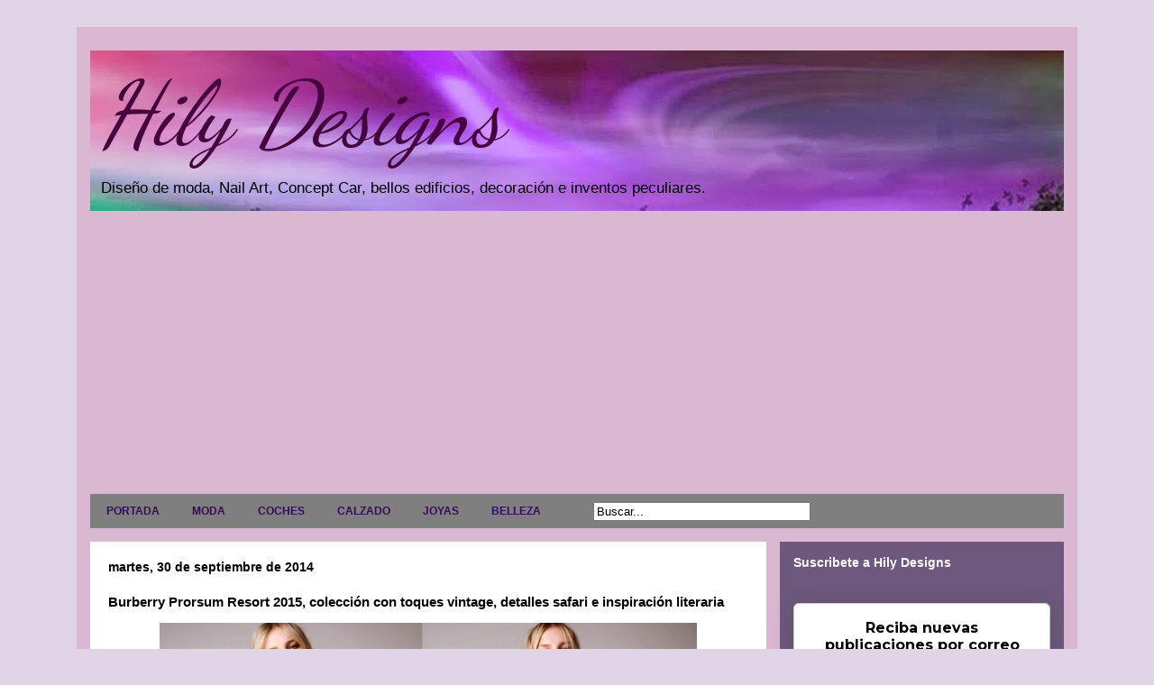

--- FILE ---
content_type: text/html; charset=UTF-8
request_url: https://www.hilydesigns.com/2014/09/burberry-prorsum-resort-2015-coleccion.html
body_size: 23221
content:
<!DOCTYPE html>
<html class='v2' dir='ltr' xmlns='http://www.w3.org/1999/xhtml' xmlns:b='http://www.google.com/2005/gml/b' xmlns:data='http://www.google.com/2005/gml/data' xmlns:expr='http://www.google.com/2005/gml/expr'>
<head>
<link href='https://www.blogger.com/static/v1/widgets/335934321-css_bundle_v2.css' rel='stylesheet' type='text/css'/>
<script async='async' data-ad-client='ca-pub-6581046851312101' src='https://pagead2.googlesyndication.com/pagead/js/adsbygoogle.js'></script>
<meta content='width=1100' name='viewport'/>
<meta content='text/html; charset=UTF-8' http-equiv='Content-Type'/>
<meta content='blogger' name='generator'/>
<link href='https://www.hilydesigns.com/favicon.ico' rel='icon' type='image/x-icon'/>
<link href='http://www.hilydesigns.com/2014/09/burberry-prorsum-resort-2015-coleccion.html' rel='canonical'/>
<link rel="alternate" type="application/atom+xml" title="Hily Designs - Atom" href="https://www.hilydesigns.com/feeds/posts/default" />
<link rel="alternate" type="application/rss+xml" title="Hily Designs - RSS" href="https://www.hilydesigns.com/feeds/posts/default?alt=rss" />
<link rel="service.post" type="application/atom+xml" title="Hily Designs - Atom" href="https://www.blogger.com/feeds/3560817998101277594/posts/default" />

<link rel="alternate" type="application/atom+xml" title="Hily Designs - Atom" href="https://www.hilydesigns.com/feeds/5914979838073928985/comments/default" />
<!--Can't find substitution for tag [blog.ieCssRetrofitLinks]-->
<link href='https://blogger.googleusercontent.com/img/b/R29vZ2xl/AVvXsEgulwp4IUgiQj1xENXdS9VrhjZfb0OIfl384PpJqg29159wnNX7ba_62U2OMdl7dmw4xjE0fmQc9MBtl0l1CqRx0e2VXXouqOvL4jqfP7DOWZtDBRBpEYBYsErsMiQrdTEOD1azBMbfY7Y/s1600/burberry-resort-2015+14.jpg' rel='image_src'/>
<meta content='http://www.hilydesigns.com/2014/09/burberry-prorsum-resort-2015-coleccion.html' property='og:url'/>
<meta content='Burberry Prorsum Resort 2015, colección con toques vintage, detalles safari e inspiración literaria ' property='og:title'/>
<meta content='    Christopher Bailey ,  después de ser nombrado director general de Burberry, presenta la colección Burberry Prorsum Resort 2015 .  ' property='og:description'/>
<meta content='https://blogger.googleusercontent.com/img/b/R29vZ2xl/AVvXsEgulwp4IUgiQj1xENXdS9VrhjZfb0OIfl384PpJqg29159wnNX7ba_62U2OMdl7dmw4xjE0fmQc9MBtl0l1CqRx0e2VXXouqOvL4jqfP7DOWZtDBRBpEYBYsErsMiQrdTEOD1azBMbfY7Y/w1200-h630-p-k-no-nu/burberry-resort-2015+14.jpg' property='og:image'/>
<title>Hily Designs: Burberry Prorsum Resort 2015, colección con toques vintage, detalles safari e inspiración literaria </title>
<style type='text/css'>@font-face{font-family:'Dancing Script';font-style:normal;font-weight:400;font-display:swap;src:url(//fonts.gstatic.com/s/dancingscript/v29/If2cXTr6YS-zF4S-kcSWSVi_sxjsohD9F50Ruu7BMSo3Rep8hNX6plRPjLo.woff2)format('woff2');unicode-range:U+0102-0103,U+0110-0111,U+0128-0129,U+0168-0169,U+01A0-01A1,U+01AF-01B0,U+0300-0301,U+0303-0304,U+0308-0309,U+0323,U+0329,U+1EA0-1EF9,U+20AB;}@font-face{font-family:'Dancing Script';font-style:normal;font-weight:400;font-display:swap;src:url(//fonts.gstatic.com/s/dancingscript/v29/If2cXTr6YS-zF4S-kcSWSVi_sxjsohD9F50Ruu7BMSo3ROp8hNX6plRPjLo.woff2)format('woff2');unicode-range:U+0100-02BA,U+02BD-02C5,U+02C7-02CC,U+02CE-02D7,U+02DD-02FF,U+0304,U+0308,U+0329,U+1D00-1DBF,U+1E00-1E9F,U+1EF2-1EFF,U+2020,U+20A0-20AB,U+20AD-20C0,U+2113,U+2C60-2C7F,U+A720-A7FF;}@font-face{font-family:'Dancing Script';font-style:normal;font-weight:400;font-display:swap;src:url(//fonts.gstatic.com/s/dancingscript/v29/If2cXTr6YS-zF4S-kcSWSVi_sxjsohD9F50Ruu7BMSo3Sup8hNX6plRP.woff2)format('woff2');unicode-range:U+0000-00FF,U+0131,U+0152-0153,U+02BB-02BC,U+02C6,U+02DA,U+02DC,U+0304,U+0308,U+0329,U+2000-206F,U+20AC,U+2122,U+2191,U+2193,U+2212,U+2215,U+FEFF,U+FFFD;}</style>
<style id='page-skin-1' type='text/css'><!--
/*
-----------------------------------------------
Blogger Template Style
Name:     Travel
Designer: Sookhee Lee
URL:      www.plyfly.net
----------------------------------------------- */
/* Variable definitions
====================
<Variable name="keycolor" description="Main Color" type="color" default="#539bcd"/>
<Group description="Page Text" selector="body">
<Variable name="body.font" description="Font" type="font"
default="normal normal 13px 'Trebuchet MS',Trebuchet,sans-serif"/>
<Variable name="body.text.color" description="Text Color" type="color" default="#bbbbbb"/>
</Group>
<Group description="Backgrounds" selector=".body-fauxcolumns-outer">
<Variable name="body.background.color" description="Outer Background" type="color" default="#539bcd"/>
<Variable name="content.background.color" description="Main Background" type="color" default="transparent"/>
</Group>
<Group description="Links" selector=".main-outer">
<Variable name="link.color" description="Link Color" type="color" default="#ff9900"/>
<Variable name="link.visited.color" description="Visited Color" type="color" default="#b87209"/>
<Variable name="link.hover.color" description="Hover Color" type="color" default="#ff9900"/>
</Group>
<Group description="Blog Title" selector=".header h1">
<Variable name="header.font" description="Font" type="font"
default="normal normal 60px 'Trebuchet MS',Trebuchet,sans-serif"/>
<Variable name="header.text.color" description="Text Color" type="color" default="#ffffff" />
</Group>
<Group description="Blog Description" selector=".header .description">
<Variable name="description.text.color" description="Description Color" type="color"
default="#000000" />
</Group>
<Group description="Tabs Text" selector=".tabs-inner .widget li a">
<Variable name="tabs.font" description="Font" type="font"
default="normal bold 16px 'Trebuchet MS',Trebuchet,sans-serif"/>
<Variable name="tabs.text.color" description="Text Color" type="color" default="#ffffff"/>
<Variable name="tabs.selected.text.color" description="Selected Color" type="color" default="#ffffff"/>
</Group>
<Group description="Tabs Background" selector=".tabs-outer .PageList">
<Variable name="tabs.background.color" description="Background Color" type="color" default="transparent"/>
<Variable name="tabs.selected.background.color" description="Selected Color" type="color" default="transparent"/>
</Group>
<Group description="Date Header" selector=".main-inner h2.date-header">
<Variable name="date.font" description="Font" type="font"
default="normal normal 14px 'Trebuchet MS',Trebuchet,sans-serif"/>
<Variable name="date.text.color" description="Text Color" type="color" default="#000000"/>
</Group>
<Group description="Post Title" selector="h3.post-title a">
<Variable name="post.title.font" description="Font" type="font"
default="normal bold 20px 'Trebuchet MS',Trebuchet,sans-serif"/>
<Variable name="post.title.text.color" description="Text Color" type="color"
default="#ffffff"/>
</Group>
<Group description="Post Background" selector=".column-center-inner">
<Variable name="post.background.color" description="Background Color" type="color"
default="transparent"/>
<Variable name="post.background.url" description="Post Background URL" type="url" default="none"/>
</Group>
<Group description="Gadget Title Color" selector="h2">
<Variable name="widget.title.font" description="Font" type="font"
default="normal bold 14px 'Trebuchet MS',Trebuchet,sans-serif"/>
<Variable name="widget.title.text.color" description="Title Color" type="color" default="#ffffff"/>
</Group>
<Group description="Gadget Text" selector=".footer-inner .widget, .sidebar .widget">
<Variable name="widget.font" description="Font" type="font"
default="normal normal 13px Arial, Tahoma, Helvetica, FreeSans, sans-serif"/>
<Variable name="widget.text.color" description="Text Color" type="color" default="#000000"/>
</Group>
<Group description="Gadget Links" selector=".sidebar .widget">
<Variable name="widget.link.color" description="Link Color" type="color" default="#000000"/>
<Variable name="widget.link.visited.color" description="Visited Color" type="color" default="#210cd2"/>
<Variable name="widget.alternate.text.color" description="Alternate Color" type="color" default="#ffffff"/>
</Group>
<Group description="Sidebar Background" selector=".column-left-inner .column-right-inner">
<Variable name="widget.outer.background.color" description="Background Color" type="color" default="transparent" />
<Variable name="widget.border.bevel.color" description="Bevel Color" type="color" default="transparent" />
</Group>
<Variable name="body.background" description="Body Background" type="background"
color="#e0d4e7" default="$(color) none repeat-x scroll top center"/>
<Variable name="content.background" description="Content Background" type="background"
color="#dab8d2" default="$(color) none repeat scroll top center"/>
<Variable name="comments.background" description="Comments Background" type="background"
default="#cccccc none repeat scroll top center"/>
<Variable name="content.imageBorder.top.space" description="Content Image Border Top Space" type="length" default="0"/>
<Variable name="content.imageBorder.top" description="Content Image Border Top" type="url" default="none"/>
<Variable name="content.margin" description="Content Margin Top" type="length" default="20px"/>
<Variable name="content.padding" description="Content Padding" type="length" default="20px"/>
<Variable name="content.posts.padding" description="Posts Content Padding" type="length" default="10px"/>
<Variable name="tabs.background.gradient" description="Tabs Background Gradient" type="url"
default="url(//www.blogblog.com/1kt/travel/bg_black_50.png)"/>
<Variable name="tabs.selected.background.gradient" description="Tabs Selected Background Gradient" type="url"
default="url(//www.blogblog.com/1kt/travel/bg_black_50.png)"/>
<Variable name="widget.outer.background.gradient" description="Sidebar Gradient" type="url"
default="url(//www.blogblog.com/1kt/travel/bg_black_50.png)"/>
<Variable name="footer.background.gradient" description="Footer Background Gradient" type="url" default="none"/>
<Variable name="mobile.background.overlay" description="Mobile Background Overlay" type="string"
default="transparent none repeat scroll top left"/>
<Variable name="mobile.button.color" description="Mobile Button Color" type="color" default="#ffffff" />
<Variable name="startSide" description="Side where text starts in blog language" type="automatic" default="left"/>
<Variable name="endSide" description="Side where text ends in blog language" type="automatic" default="right"/>
*/
/* Content
----------------------------------------------- */
body {
font: normal normal 13px Arial, Tahoma, Helvetica, FreeSans, sans-serif;
color: #000000;
background: #e0d4e7 none no-repeat scroll center center;
}
html body .region-inner {
min-width: 0;
max-width: 100%;
width: auto;
}
a:link {
text-decoration:none;
color: #d20cbd;
}
a:visited {
text-decoration:none;
color: #210cd2;
}
a:hover {
text-decoration:underline;
color: #ec9298;
}
.content-outer .content-cap-top {
height: 0;
background: transparent none repeat-x scroll top center;
}
.content-outer {
margin: 0 auto;
padding-top: 0;
}
.content-inner {
background: transparent none repeat-x scroll top center;
background-position: left -0;
background-color: #dab8d2;
padding: 15px;
}
.main-inner .date-outer {
margin-bottom: 2em;
}
/* Header
----------------------------------------------- */
.header-inner .Header .titlewrapper,
.header-inner .Header .descriptionwrapper {
padding-left: 10px;
padding-right: 10px;
}
.Header h1 {
font: italic normal 100px Dancing Script;
color: #46043f;
}
.Header h1 a {
color: #46043f;
}
.Header .description {
font-size: 130%;
}
/* Tabs
----------------------------------------------- */
.tabs-inner {
margin: 1em 0 0;
padding: 0;
}
.tabs-inner .section {
margin: 0;
}
.tabs-inner .widget ul {
padding: 0;
background: #ffffff url(//www.blogblog.com/1kt/travel/bg_black_50.png) repeat scroll top center;
}
.tabs-inner .widget li {
border: none;
}
.tabs-inner .widget li a {
display: inline-block;
padding: 1em 1.5em;
color: #380a5b;
font: normal bold 12px 'Trebuchet MS',Trebuchet,sans-serif;
}
.tabs-inner .widget li.selected a,
.tabs-inner .widget li a:hover {
position: relative;
z-index: 1;
background: #073763 url(//www.blogblog.com/1kt/travel/bg_black_50.png) repeat scroll top center;
color: #ffffff;
}
/* Headings
----------------------------------------------- */
h2 {
font: normal bold 14px 'Trebuchet MS',Trebuchet,sans-serif;
color: #ffffff;
}
.main-inner h2.date-header {
font: normal bold 14px 'Trebuchet MS',Trebuchet,sans-serif;
color: #000000;
}
.footer-inner .widget h2,
.sidebar .widget h2 {
padding-bottom: .5em;
}
/* Main
----------------------------------------------- */
.main-inner {
padding: 15px 0;
}
.main-inner .column-center-inner {
padding: 20px 0;
}
.main-inner .column-center-inner .section {
margin: 0 20px;
}
.main-inner .column-right-inner {
margin-left: 15px;
}
.main-inner .fauxcolumn-right-outer .fauxcolumn-inner {
margin-left: 15px;
background: #dfb1fa url(//www.blogblog.com/1kt/travel/bg_black_50.png) repeat scroll top left;
}
.main-inner .column-left-inner {
margin-right: 15px;
}
.main-inner .fauxcolumn-left-outer .fauxcolumn-inner {
margin-right: 15px;
background: #dfb1fa url(//www.blogblog.com/1kt/travel/bg_black_50.png) repeat scroll top left;
}
.main-inner .column-left-inner,
.main-inner .column-right-inner {
padding: 15px 0;
}
/* Posts
----------------------------------------------- */
h3.post-title {
margin-top: 20px;
}
h3.post-title a {
font: normal bold 20px 'Trebuchet MS',Trebuchet,sans-serif;
color: #000000;
}
h3.post-title a:hover {
text-decoration: underline;
}
.main-inner .column-center-outer {
background: #ffffff none repeat scroll top left;
_background-image: none;
}
.post-body {
line-height: 1.4;
position: relative;
}
.post-header {
margin: 0 0 1em;
line-height: 1.6;
}
.post-footer {
margin: .5em 0;
line-height: 1.6;
}
#blog-pager {
font-size: 140%;
}
#comments {
background: #cccccc none repeat scroll top center;
padding: 15px;
}
#comments .comment-author {
padding-top: 1.5em;
}
#comments h4,
#comments .comment-author a,
#comments .comment-timestamp a {
color: #000000;
}
#comments .comment-author:first-child {
padding-top: 0;
border-top: none;
}
.avatar-image-container {
margin: .2em 0 0;
}
/* Comments
----------------------------------------------- */
#comments a {
color: #000000;
}
.comments .comments-content .icon.blog-author {
background-repeat: no-repeat;
background-image: url([data-uri]);
}
.comments .comments-content .loadmore a {
border-top: 1px solid #000000;
border-bottom: 1px solid #000000;
}
.comments .comment-thread.inline-thread {
background: #ffffff;
}
.comments .continue {
border-top: 2px solid #000000;
}
/* Widgets
----------------------------------------------- */
.sidebar .widget {
border-bottom: 2px solid transparent;
padding-bottom: 10px;
margin: 10px 0;
}
.sidebar .widget:first-child {
margin-top: 0;
}
.sidebar .widget:last-child {
border-bottom: none;
margin-bottom: 0;
padding-bottom: 0;
}
.footer-inner .widget,
.sidebar .widget {
font: normal bold 13px Arial, Tahoma, Helvetica, FreeSans, sans-serif;
color: #ffffff;
}
.sidebar .widget a:link {
color: #cccccc;
text-decoration: none;
}
.sidebar .widget a:visited {
color: #ff9900;
}
.sidebar .widget a:hover {
color: #cccccc;
text-decoration: underline;
}
.footer-inner .widget a:link {
color: #d20cbd;
text-decoration: none;
}
.footer-inner .widget a:visited {
color: #210cd2;
}
.footer-inner .widget a:hover {
color: #d20cbd;
text-decoration: underline;
}
.widget .zippy {
color: #ff0000;
}
.footer-inner {
background: transparent url(//www.blogblog.com/1kt/travel/bg_black_50.png) repeat scroll top center;
}
/* Mobile
----------------------------------------------- */
body.mobile  {
background-size: 100% auto;
}
body.mobile .AdSense {
margin: 0 -10px;
}
.mobile .body-fauxcolumn-outer {
background: transparent none repeat scroll top left;
}
.mobile .footer-inner .widget a:link {
color: #cccccc;
text-decoration: none;
}
.mobile .footer-inner .widget a:visited {
color: #ff9900;
}
.mobile-post-outer a {
color: #000000;
}
.mobile-link-button {
background-color: #d20cbd;
}
.mobile-link-button a:link, .mobile-link-button a:visited {
color: #ffffff;
}
.mobile-index-contents {
color: #000000;
}
.mobile .tabs-inner .PageList .widget-content {
background: #073763 url(//www.blogblog.com/1kt/travel/bg_black_50.png) repeat scroll top center;
color: #ffffff;
}
.mobile .tabs-inner .PageList .widget-content .pagelist-arrow {
border-left: 1px solid #ffffff;
}
.column-right-outer .widget, .column-left-outer .widget {
border-bottom:10px solid #000;
padding-bottom:20px;
}
--></style>
<style id='template-skin-1' type='text/css'><!--
body {
min-width: 1110px;
}
.content-outer, .content-fauxcolumn-outer, .region-inner {
min-width: 1110px;
max-width: 1110px;
_width: 1110px;
}
.main-inner .columns {
padding-left: 0;
padding-right: 330px;
}
.main-inner .fauxcolumn-center-outer {
left: 0;
right: 330px;
/* IE6 does not respect left and right together */
_width: expression(this.parentNode.offsetWidth -
parseInt("0") -
parseInt("330px") + 'px');
}
.main-inner .fauxcolumn-left-outer {
width: 0;
}
.main-inner .fauxcolumn-right-outer {
width: 330px;
}
.main-inner .column-left-outer {
width: 0;
right: 100%;
margin-left: -0;
}
.main-inner .column-right-outer {
width: 330px;
margin-right: -330px;
}
#layout {
min-width: 0;
}
#layout .content-outer {
min-width: 0;
width: 800px;
}
#layout .region-inner {
min-width: 0;
width: auto;
}
--></style>
<link href='https://www.blogger.com/dyn-css/authorization.css?targetBlogID=3560817998101277594&amp;zx=7aedc02f-5045-4c03-9ab8-7a0d495a6e48' media='none' onload='if(media!=&#39;all&#39;)media=&#39;all&#39;' rel='stylesheet'/><noscript><link href='https://www.blogger.com/dyn-css/authorization.css?targetBlogID=3560817998101277594&amp;zx=7aedc02f-5045-4c03-9ab8-7a0d495a6e48' rel='stylesheet'/></noscript>
<meta name='google-adsense-platform-account' content='ca-host-pub-1556223355139109'/>
<meta name='google-adsense-platform-domain' content='blogspot.com'/>

<script async src="https://pagead2.googlesyndication.com/pagead/js/adsbygoogle.js?client=ca-pub-6581046851312101&host=ca-host-pub-1556223355139109" crossorigin="anonymous"></script>

<!-- data-ad-client=ca-pub-6581046851312101 -->

</head>
<body class='loading'>
<div class='navbar no-items section' id='navbar'>
</div>
<div class='body-fauxcolumns'>
<div class='fauxcolumn-outer body-fauxcolumn-outer'>
<div class='cap-top'>
<div class='cap-left'></div>
<div class='cap-right'></div>
</div>
<div class='fauxborder-left'>
<div class='fauxborder-right'></div>
<div class='fauxcolumn-inner'>
</div>
</div>
<div class='cap-bottom'>
<div class='cap-left'></div>
<div class='cap-right'></div>
</div>
</div>
</div>
<div class='content'>
<div class='content-fauxcolumns'>
<div class='fauxcolumn-outer content-fauxcolumn-outer'>
<div class='cap-top'>
<div class='cap-left'></div>
<div class='cap-right'></div>
</div>
<div class='fauxborder-left'>
<div class='fauxborder-right'></div>
<div class='fauxcolumn-inner'>
</div>
</div>
<div class='cap-bottom'>
<div class='cap-left'></div>
<div class='cap-right'></div>
</div>
</div>
</div>
<div class='content-outer'>
<div class='content-cap-top cap-top'>
<div class='cap-left'></div>
<div class='cap-right'></div>
</div>
<div class='fauxborder-left content-fauxborder-left'>
<div class='fauxborder-right content-fauxborder-right'></div>
<div class='content-inner'>
<header>
<div class='header-outer'>
<div class='header-cap-top cap-top'>
<div class='cap-left'></div>
<div class='cap-right'></div>
</div>
<div class='fauxborder-left header-fauxborder-left'>
<div class='fauxborder-right header-fauxborder-right'></div>
<div class='region-inner header-inner'>
<div class='header section' id='header'><div class='widget Header' data-version='1' id='Header1'>
<div id='header-inner' style='background-image: url("https://blogger.googleusercontent.com/img/b/R29vZ2xl/AVvXsEjZzBpF3XglHUqXRpEMGm2dCHIt-uLfoI3vcINJcKNzPW3yQR-Wvdf0FTY2dX9TKN2O-Cm3QqcWNAZh-fiNSkKZGRgptq6XTV14ueGbNCw-quvvd0cosZ4cBghmjoMKtxWLFlT-ITG2tfM/s1600/Portada++de+blog+Hily+Designs.jpg"); background-position: left; width: 1080px; min-height: 178px; _height: 178px; background-repeat: no-repeat; '>
<div class='titlewrapper' style='background: transparent'>
<h1 class='title' style='background: transparent; border-width: 0px'>
<a href='https://www.hilydesigns.com/'>
Hily Designs
</a>
</h1>
</div>
<div class='descriptionwrapper'>
<p class='description'><span>Diseño de moda, Nail Art, Concept Car, bellos edificios, decoración  e inventos peculiares.</span></p>
</div>
</div>
</div></div>
</div>
</div>
<div class='header-cap-bottom cap-bottom'>
<div class='cap-left'></div>
<div class='cap-right'></div>
</div>
</div>
</header>
<div class='tabs-outer'>
<div class='tabs-cap-top cap-top'>
<div class='cap-left'></div>
<div class='cap-right'></div>
</div>
<div class='fauxborder-left tabs-fauxborder-left'>
<div class='fauxborder-right tabs-fauxborder-right'></div>
<div class='region-inner tabs-inner'>
<div class='tabs section' id='crosscol'><div class='widget HTML' data-version='1' id='HTML3'>
<h2 class='title'>Pestañas</h2>
<div class='widget-content'>
<div id='menuWrapper'>
<div class='menu'>
<ul>
<li><a href="http://hilydesigns.com/">PORTADA</a></li>
<li><a href="http://www.hilydesigns.com/search/label/moda">MODA</a>
<li><a href="http://www.hilydesigns.com/search/label/coches">COCHES</a>
<li><a href="http://www.hilydesigns.com/search/label/Calzado">CALZADO</a>
<li><a href="http://www.hilydesigns.com/search/label/joyas">JOYAS</a>
<li><a href="http://www.hilydesigns.com/search/label/belleza">BELLEZA</a>
<li><a href="#"></a>
<form action='/search' id='search' method='get' name='searchForm' style='display:inline;'> 
<input id='search-box' name='q' onblur='if (this.value == &quot;&quot;) this.value = &quot;Buscar...&quot;;' onfocus='if (this.value == &quot;Buscar...&quot;) this.value = &quot;&quot;;' size='28' type='text' value='Buscar...'/></form>

</li></li></li></li></li></li></ul></div></div>
</div>
<div class='clear'></div>
</div></div>
<div class='tabs no-items section' id='crosscol-overflow'></div>
</div>
</div>
<div class='tabs-cap-bottom cap-bottom'>
<div class='cap-left'></div>
<div class='cap-right'></div>
</div>
</div>
<div class='main-outer'>
<div class='main-cap-top cap-top'>
<div class='cap-left'></div>
<div class='cap-right'></div>
</div>
<div class='fauxborder-left main-fauxborder-left'>
<div class='fauxborder-right main-fauxborder-right'></div>
<div class='region-inner main-inner'>
<div class='columns fauxcolumns'>
<div class='fauxcolumn-outer fauxcolumn-center-outer'>
<div class='cap-top'>
<div class='cap-left'></div>
<div class='cap-right'></div>
</div>
<div class='fauxborder-left'>
<div class='fauxborder-right'></div>
<div class='fauxcolumn-inner'>
</div>
</div>
<div class='cap-bottom'>
<div class='cap-left'></div>
<div class='cap-right'></div>
</div>
</div>
<div class='fauxcolumn-outer fauxcolumn-left-outer'>
<div class='cap-top'>
<div class='cap-left'></div>
<div class='cap-right'></div>
</div>
<div class='fauxborder-left'>
<div class='fauxborder-right'></div>
<div class='fauxcolumn-inner'>
</div>
</div>
<div class='cap-bottom'>
<div class='cap-left'></div>
<div class='cap-right'></div>
</div>
</div>
<div class='fauxcolumn-outer fauxcolumn-right-outer'>
<div class='cap-top'>
<div class='cap-left'></div>
<div class='cap-right'></div>
</div>
<div class='fauxborder-left'>
<div class='fauxborder-right'></div>
<div class='fauxcolumn-inner'>
</div>
</div>
<div class='cap-bottom'>
<div class='cap-left'></div>
<div class='cap-right'></div>
</div>
</div>
<!-- corrects IE6 width calculation -->
<div class='columns-inner'>
<div class='column-center-outer'>
<div class='column-center-inner'>
<div class='main section' id='main'><div class='widget Blog' data-version='1' id='Blog1'>
<div class='blog-posts hfeed'>
<!--Can't find substitution for tag [defaultAdStart]-->

          <div class="date-outer">
        
<h2 class='date-header'><span>martes, 30 de septiembre de 2014</span></h2>

          <div class="date-posts">
        
<div class='post-outer'>
<div class='post hentry' itemprop='blogPost' itemscope='itemscope' itemtype='http://schema.org/BlogPosting'>
<meta content='https://blogger.googleusercontent.com/img/b/R29vZ2xl/AVvXsEgulwp4IUgiQj1xENXdS9VrhjZfb0OIfl384PpJqg29159wnNX7ba_62U2OMdl7dmw4xjE0fmQc9MBtl0l1CqRx0e2VXXouqOvL4jqfP7DOWZtDBRBpEYBYsErsMiQrdTEOD1azBMbfY7Y/s1600/burberry-resort-2015+14.jpg' itemprop='image_url'/>
<meta content='3560817998101277594' itemprop='blogId'/>
<meta content='5914979838073928985' itemprop='postId'/>
<a name='5914979838073928985'></a>
<h3 class='post-title entry-title' itemprop='name'>
Burberry Prorsum Resort 2015, colección con toques vintage, detalles safari e inspiración literaria 
</h3>
<div class='post-header'>
<div class='post-header-line-1'></div>
</div>
<div class='post-body entry-content' id='post-body-5914979838073928985' itemprop='description articleBody'>
<div class="separator" style="clear: both; text-align: center;">
<a href="https://blogger.googleusercontent.com/img/b/R29vZ2xl/AVvXsEgulwp4IUgiQj1xENXdS9VrhjZfb0OIfl384PpJqg29159wnNX7ba_62U2OMdl7dmw4xjE0fmQc9MBtl0l1CqRx0e2VXXouqOvL4jqfP7DOWZtDBRBpEYBYsErsMiQrdTEOD1azBMbfY7Y/s1600/burberry-resort-2015+14.jpg" imageanchor="1" style="margin-left: 1em; margin-right: 1em; text-align: center;"><img border="0" height="640" src="https://blogger.googleusercontent.com/img/b/R29vZ2xl/AVvXsEgulwp4IUgiQj1xENXdS9VrhjZfb0OIfl384PpJqg29159wnNX7ba_62U2OMdl7dmw4xjE0fmQc9MBtl0l1CqRx0e2VXXouqOvL4jqfP7DOWZtDBRBpEYBYsErsMiQrdTEOD1azBMbfY7Y/s1600/burberry-resort-2015+14.jpg" width="596" /></a></div>
<br />
<b><br /></b>
<b>Christopher Bailey</b>, &nbsp;después de ser nombrado director general de Burberry, presenta la colección <b>Burberry Prorsum Resort 2015</b>.<br />
<a name="more"></a>&nbsp;Para la realización de estas propuestas se han empleado &nbsp;prendas de punto y blusas estampadas inspiradas en las cubiertas gráficas de poesía y obras de ficción de principios del siglo 20.<br />
<b>Bailey</b> &nbsp;trabajó confeccionando diferentes telas entre las que se incluyen &nbsp; vaporosos vestidos de seda y prendas de algodón. Además de encontrar &nbsp;diseños tipo safari representados en forma de chaquetas con bolsillos &nbsp;de gran tamaño, también vemos &nbsp;faldas lápiz , bordados , transparencias y detalles de inspiración vintage. La paleta de colores es variada, &nbsp;compuesta por tonos marrones de varias intensidades, azules, verdes y negro.<br />
Una colección encantadora muy llevadera para ir mona en cualquier ocasión.<br />
<br />
<h3>
Burberry Prorsum Resort 2015</h3>
<br />
<br />
<div class="separator" style="clear: both; text-align: center;">
<a href="https://blogger.googleusercontent.com/img/b/R29vZ2xl/AVvXsEjPaGLOhYcgNfJhe_ohf_nhS_nbQ1JRHlvC1Wd8nmhwH1uaqs2Xl5pLEuV1XOoNu9tv3pRmFzqKp_hqfxvquavzy_ALLcghqptYrF6CsDDZRWvjkpxaNZ5MPINHgaBx_vKx0JpLDLGWsLQ/s1600/burberry-resort-2015+1.jpg" imageanchor="1" style="margin-left: 1em; margin-right: 1em;"><img border="0" height="640" src="https://blogger.googleusercontent.com/img/b/R29vZ2xl/AVvXsEjPaGLOhYcgNfJhe_ohf_nhS_nbQ1JRHlvC1Wd8nmhwH1uaqs2Xl5pLEuV1XOoNu9tv3pRmFzqKp_hqfxvquavzy_ALLcghqptYrF6CsDDZRWvjkpxaNZ5MPINHgaBx_vKx0JpLDLGWsLQ/s1600/burberry-resort-2015+1.jpg" width="520" /></a></div>
<br />
<div class="separator" style="clear: both; text-align: center;">
<a href="https://blogger.googleusercontent.com/img/b/R29vZ2xl/AVvXsEgIJcXfuuT0C0w8c6LXAFGcsyUma0SoqzTVPipC-Ypwdmujp5n0u2qizSzvyom3csBUttLml9E1MW4weYdSqdWLCz9td79Wjp2sKYShiKdDN9dj2Lj8IshkZMDQMDi_nSnLJpV5dVTwHSU/s1600/burberry-resort-2015+2.jpg" imageanchor="1" style="margin-left: 1em; margin-right: 1em;"><img border="0" height="640" src="https://blogger.googleusercontent.com/img/b/R29vZ2xl/AVvXsEgIJcXfuuT0C0w8c6LXAFGcsyUma0SoqzTVPipC-Ypwdmujp5n0u2qizSzvyom3csBUttLml9E1MW4weYdSqdWLCz9td79Wjp2sKYShiKdDN9dj2Lj8IshkZMDQMDi_nSnLJpV5dVTwHSU/s1600/burberry-resort-2015+2.jpg" width="520" /></a></div>
<br />
<div class="separator" style="clear: both; text-align: center;">
<a href="https://blogger.googleusercontent.com/img/b/R29vZ2xl/AVvXsEiUPXEvfkoCm_48rHVIT_XReV5rM4FOiCuom658LuVQE54Hcmqw4v63ZhGkERmh2Bwm4Pj5BcM-adDUMr27W1MP0DacXlciMJh1doxu9S99Njpo4RxQEuDNHS6bmpW83XTzHRNCOUh9FrU/s1600/burberry-resort-2015+3.jpg" imageanchor="1" style="margin-left: 1em; margin-right: 1em;"><img border="0" height="640" src="https://blogger.googleusercontent.com/img/b/R29vZ2xl/AVvXsEiUPXEvfkoCm_48rHVIT_XReV5rM4FOiCuom658LuVQE54Hcmqw4v63ZhGkERmh2Bwm4Pj5BcM-adDUMr27W1MP0DacXlciMJh1doxu9S99Njpo4RxQEuDNHS6bmpW83XTzHRNCOUh9FrU/s1600/burberry-resort-2015+3.jpg" width="566" /></a></div>
<br />
<div class="separator" style="clear: both; text-align: center;">
<a href="https://blogger.googleusercontent.com/img/b/R29vZ2xl/AVvXsEi9O2VDg1NphaBG94Spt3Ix3LfCpuvPC38lGVMuRc7MzZQ6-CgMZ0OP0OF-79QgtFRiIemYKaTUUWOh9mO3vXB8DaCoX0KuOX6b7WyyiWfJsJ_GRH9AdPitHZyulyM7TEO90ELXtnqLXnk/s1600/burberry-resort-2015+4.jpg" imageanchor="1" style="margin-left: 1em; margin-right: 1em;"><img border="0" height="640" src="https://blogger.googleusercontent.com/img/b/R29vZ2xl/AVvXsEi9O2VDg1NphaBG94Spt3Ix3LfCpuvPC38lGVMuRc7MzZQ6-CgMZ0OP0OF-79QgtFRiIemYKaTUUWOh9mO3vXB8DaCoX0KuOX6b7WyyiWfJsJ_GRH9AdPitHZyulyM7TEO90ELXtnqLXnk/s1600/burberry-resort-2015+4.jpg" width="540" /></a></div>
<br />
<div class="separator" style="clear: both; text-align: center;">
<a href="https://blogger.googleusercontent.com/img/b/R29vZ2xl/AVvXsEhPJFgOnRoi5ggzRf3sfLvZ4CgSqX04qO3rEzWkLgIUJwJW7hNhgsX1MQI1qhDFJQjOV9YXpuFu1kLu_XB6eg348z1KFi8911VRNyuGDaSNq7dvPr8HFg49grxscPuGZVSyUTUPMIwBJ6M/s1600/burberry-resort-2015+5.jpg" imageanchor="1" style="margin-left: 1em; margin-right: 1em;"><img border="0" height="640" src="https://blogger.googleusercontent.com/img/b/R29vZ2xl/AVvXsEhPJFgOnRoi5ggzRf3sfLvZ4CgSqX04qO3rEzWkLgIUJwJW7hNhgsX1MQI1qhDFJQjOV9YXpuFu1kLu_XB6eg348z1KFi8911VRNyuGDaSNq7dvPr8HFg49grxscPuGZVSyUTUPMIwBJ6M/s1600/burberry-resort-2015+5.jpg" width="576" /></a></div>
<br />
<div class="separator" style="clear: both; text-align: center;">
<a href="https://blogger.googleusercontent.com/img/b/R29vZ2xl/AVvXsEinV2Sk6Wk4gZ9hUqccBxYY7zJxMBxuFx8Hg0saHUM9hux-8rYcdCvE1QyozXpCaoOUO3KPC4G4tir8w1_ieTkPoDpBkEEvi3iwUXCrg-WZAnd3vz9xUAlS-V_R2CFWXqUqyFCPmLLG3E0/s1600/burberry-resort-2015+6.jpg" imageanchor="1" style="margin-left: 1em; margin-right: 1em;"><img border="0" height="640" src="https://blogger.googleusercontent.com/img/b/R29vZ2xl/AVvXsEinV2Sk6Wk4gZ9hUqccBxYY7zJxMBxuFx8Hg0saHUM9hux-8rYcdCvE1QyozXpCaoOUO3KPC4G4tir8w1_ieTkPoDpBkEEvi3iwUXCrg-WZAnd3vz9xUAlS-V_R2CFWXqUqyFCPmLLG3E0/s1600/burberry-resort-2015+6.jpg" width="594" /></a></div>
<br />
<div class="separator" style="clear: both; text-align: center;">
<a href="https://blogger.googleusercontent.com/img/b/R29vZ2xl/AVvXsEgfclZgGfqpoYzr00y-GeYgu5pY5OpA_R5_mmmnK6tqTeO25CRaeR-ZHtjCYWSrycnokJ7cKegN-MRgyyM_GZDRegmyEE8zOauQxLbB_7IuJ20eP4FF4jk_ZPO0BsfI9gqKMHiOdpEBR0c/s1600/burberry-resort-2015+7.jpg" imageanchor="1" style="margin-left: 1em; margin-right: 1em;"><img border="0" height="640" src="https://blogger.googleusercontent.com/img/b/R29vZ2xl/AVvXsEgfclZgGfqpoYzr00y-GeYgu5pY5OpA_R5_mmmnK6tqTeO25CRaeR-ZHtjCYWSrycnokJ7cKegN-MRgyyM_GZDRegmyEE8zOauQxLbB_7IuJ20eP4FF4jk_ZPO0BsfI9gqKMHiOdpEBR0c/s1600/burberry-resort-2015+7.jpg" width="554" /></a></div>
<br />
<div class="separator" style="clear: both; text-align: center;">
<a href="https://blogger.googleusercontent.com/img/b/R29vZ2xl/AVvXsEgsZDsCofG80kKazB2O0tvwxz8hBniC7sIyZaBREdgdwp0HpAru1rx0LQxZlxoYCiAZdRi5VyUvzO7Ky0SdHZWrQyP8EHVXzgtw-ZKDE9eWZqqYhgtO0urTf5V9Px2CGutOJ3_mie6QQGM/s1600/burberry-resort-2015+8.jpg" imageanchor="1" style="margin-left: 1em; margin-right: 1em;"><img border="0" height="640" src="https://blogger.googleusercontent.com/img/b/R29vZ2xl/AVvXsEgsZDsCofG80kKazB2O0tvwxz8hBniC7sIyZaBREdgdwp0HpAru1rx0LQxZlxoYCiAZdRi5VyUvzO7Ky0SdHZWrQyP8EHVXzgtw-ZKDE9eWZqqYhgtO0urTf5V9Px2CGutOJ3_mie6QQGM/s1600/burberry-resort-2015+8.jpg" width="586" /></a></div>
<br />
<div class="separator" style="clear: both; text-align: center;">
<a href="https://blogger.googleusercontent.com/img/b/R29vZ2xl/AVvXsEjwiFAey482PmE5p0XzLrW5pI6q18W1_dSWrCyxRErS2oOm_qys9_oeVOaS4ePln1aX56UIMn6dICvhPGcR9CmCCbqCK7zv0eCrIUUKlh7z1dsb8r80IvxBca3BpH6Kvb9j8aQdelX72Pc/s1600/burberry-resort-2015+9.jpg" imageanchor="1" style="margin-left: 1em; margin-right: 1em;"><img border="0" height="640" src="https://blogger.googleusercontent.com/img/b/R29vZ2xl/AVvXsEjwiFAey482PmE5p0XzLrW5pI6q18W1_dSWrCyxRErS2oOm_qys9_oeVOaS4ePln1aX56UIMn6dICvhPGcR9CmCCbqCK7zv0eCrIUUKlh7z1dsb8r80IvxBca3BpH6Kvb9j8aQdelX72Pc/s1600/burberry-resort-2015+9.jpg" width="574" /></a></div>
<br />
<div class="separator" style="clear: both; text-align: center;">
<a href="https://blogger.googleusercontent.com/img/b/R29vZ2xl/AVvXsEgPu_MgJGQ7VeO2MbiH0SJH9J-Lv-Y_lsyZ5Hk2NYE6AHUZpsvBcdw9_S7nNPyXEkYc16t-4TMUTpqE0LHtH-mQAWabuXA3CdGN9lp5EmDCFPfxcDfrOKa2pQS1wuBSjjgCzUXdxNpLFXM/s1600/burberry-resort-2015+10.jpg" imageanchor="1" style="margin-left: 1em; margin-right: 1em;"><img border="0" height="640" src="https://blogger.googleusercontent.com/img/b/R29vZ2xl/AVvXsEgPu_MgJGQ7VeO2MbiH0SJH9J-Lv-Y_lsyZ5Hk2NYE6AHUZpsvBcdw9_S7nNPyXEkYc16t-4TMUTpqE0LHtH-mQAWabuXA3CdGN9lp5EmDCFPfxcDfrOKa2pQS1wuBSjjgCzUXdxNpLFXM/s1600/burberry-resort-2015+10.jpg" width="580" /></a></div>
<br />
<div class="separator" style="clear: both; text-align: center;">
<a href="https://blogger.googleusercontent.com/img/b/R29vZ2xl/AVvXsEhjJq6T2Vk1o3YrrM806n6O1X-uwHNCF343wGkKh0Wcu3yWhlAhZX4yfw3Hf43AZrH5OPBYXkLjED9Ro4nPAFfO_nQaekPJg2nG3qPoeMgLR_tlTUbaZ0Qf7KtLEkwmsMj7fAGrHkSnOhM/s1600/burberry-resort-2015+11.jpg" imageanchor="1" style="margin-left: 1em; margin-right: 1em;"><img border="0" height="640" src="https://blogger.googleusercontent.com/img/b/R29vZ2xl/AVvXsEhjJq6T2Vk1o3YrrM806n6O1X-uwHNCF343wGkKh0Wcu3yWhlAhZX4yfw3Hf43AZrH5OPBYXkLjED9Ro4nPAFfO_nQaekPJg2nG3qPoeMgLR_tlTUbaZ0Qf7KtLEkwmsMj7fAGrHkSnOhM/s1600/burberry-resort-2015+11.jpg" width="582" /></a></div>
<br />
<div class="separator" style="clear: both; text-align: center;">
<a href="https://blogger.googleusercontent.com/img/b/R29vZ2xl/AVvXsEjf53CJ1jbx7qQIsVizWfeldV_VdbmPRRvrGpEbnTZK3ggQ-APzO3FbRwJ8KTpo0bQgfNaJpnWdBDwphLnktYb38uYmhRmYbReTI4iFMZHXsJRoeS8a97QNYA5vadm7mN8MR3dQT5WdzLM/s1600/burberry-resort-2015+12.jpg" imageanchor="1" style="margin-left: 1em; margin-right: 1em;"><img border="0" height="640" src="https://blogger.googleusercontent.com/img/b/R29vZ2xl/AVvXsEjf53CJ1jbx7qQIsVizWfeldV_VdbmPRRvrGpEbnTZK3ggQ-APzO3FbRwJ8KTpo0bQgfNaJpnWdBDwphLnktYb38uYmhRmYbReTI4iFMZHXsJRoeS8a97QNYA5vadm7mN8MR3dQT5WdzLM/s1600/burberry-resort-2015+12.jpg" width="536" /></a></div>
<br />
<div class="separator" style="clear: both; text-align: center;">
<a href="https://blogger.googleusercontent.com/img/b/R29vZ2xl/AVvXsEg68nuyS9QkOyZFIyE8jW5JytCZEhsK-loHAHDLpIyXPnGplrsremmyf9wBPd3ryxpYljEK73sNzfuj6NXItSPw-mC5yORJAfLFOx8jvGGaSTROky6SeSFGumNiLY-p4abPXjbKCrZ3fGs/s1600/burberry-resort-2015+13.jpg" imageanchor="1" style="margin-left: 1em; margin-right: 1em;"><img border="0" height="640" src="https://blogger.googleusercontent.com/img/b/R29vZ2xl/AVvXsEg68nuyS9QkOyZFIyE8jW5JytCZEhsK-loHAHDLpIyXPnGplrsremmyf9wBPd3ryxpYljEK73sNzfuj6NXItSPw-mC5yORJAfLFOx8jvGGaSTROky6SeSFGumNiLY-p4abPXjbKCrZ3fGs/s1600/burberry-resort-2015+13.jpg" width="504" /></a></div>
<br />
&nbsp;Ideales.<br />
<div class="separator" style="clear: both; text-align: center;">
<br /></div>
Burberry Prorsum Resort 2015<br />
<br />
Vía: <a href="http://www.hilaryblonde.com/">Hilary Blonde</a>
<div style='clear: both;'></div>
</div>
<div class='post-footer'>
<div class='post-footer-line post-footer-line-1'><span class='post-author vcard'>
Publicado por
<span class='fn' itemprop='author' itemscope='itemscope' itemtype='http://schema.org/Person'>
<meta content='https://www.blogger.com/profile/17526977590816533134' itemprop='url'/>
<a href='https://www.blogger.com/profile/17526977590816533134' rel='author' title='author profile'>
<span itemprop='name'>Hilary</span>
</a>
</span>
</span>
<span class='post-timestamp'>
en
<meta content='http://www.hilydesigns.com/2014/09/burberry-prorsum-resort-2015-coleccion.html' itemprop='url'/>
<a class='timestamp-link' href='https://www.hilydesigns.com/2014/09/burberry-prorsum-resort-2015-coleccion.html' rel='bookmark' title='permanent link'><abbr class='published' itemprop='datePublished' title='2014-09-30T09:30:00+02:00'>9:30</abbr></a>
</span>
<span class='post-comment-link'>
</span>
<span class='post-icons'>
<span class='item-control blog-admin pid-1718875722'>
<a href='https://www.blogger.com/post-edit.g?blogID=3560817998101277594&postID=5914979838073928985&from=pencil' title='Editar entrada'>
<img alt='' class='icon-action' height='18' src='https://resources.blogblog.com/img/icon18_edit_allbkg.gif' width='18'/>
</a>
</span>
</span>
<div class='post-share-buttons goog-inline-block'>
<a class='goog-inline-block share-button sb-email' href='https://www.blogger.com/share-post.g?blogID=3560817998101277594&postID=5914979838073928985&target=email' target='_blank' title='Enviar por correo electrónico'><span class='share-button-link-text'>Enviar por correo electrónico</span></a><a class='goog-inline-block share-button sb-blog' href='https://www.blogger.com/share-post.g?blogID=3560817998101277594&postID=5914979838073928985&target=blog' onclick='window.open(this.href, "_blank", "height=270,width=475"); return false;' target='_blank' title='Escribe un blog'><span class='share-button-link-text'>Escribe un blog</span></a><a class='goog-inline-block share-button sb-twitter' href='https://www.blogger.com/share-post.g?blogID=3560817998101277594&postID=5914979838073928985&target=twitter' target='_blank' title='Compartir en X'><span class='share-button-link-text'>Compartir en X</span></a><a class='goog-inline-block share-button sb-facebook' href='https://www.blogger.com/share-post.g?blogID=3560817998101277594&postID=5914979838073928985&target=facebook' onclick='window.open(this.href, "_blank", "height=430,width=640"); return false;' target='_blank' title='Compartir con Facebook'><span class='share-button-link-text'>Compartir con Facebook</span></a><a class='goog-inline-block share-button sb-pinterest' href='https://www.blogger.com/share-post.g?blogID=3560817998101277594&postID=5914979838073928985&target=pinterest' target='_blank' title='Compartir en Pinterest'><span class='share-button-link-text'>Compartir en Pinterest</span></a>
</div>
</div>
<div class='post-footer-line post-footer-line-2'><span class='post-labels'>
Etiquetas:
<a href='https://www.hilydesigns.com/search/label/colecciones' rel='tag'>colecciones</a>,
<a href='https://www.hilydesigns.com/search/label/moda' rel='tag'>moda</a>,
<a href='https://www.hilydesigns.com/search/label/pasarela' rel='tag'>pasarela</a>
</span>
</div>
<div class='post-footer-line post-footer-line-3'><span class='post-location'>
</span>
</div>
</div>
</div>
<hr style='align:center; background:#000000; border:0px; height:10px; width:80%;'/>
<div class='comments' id='comments'>
<a name='comments'></a>
<h4>No hay comentarios:</h4>
<div id='Blog1_comments-block-wrapper'>
<dl class='avatar-comment-indent' id='comments-block'>
</dl>
</div>
<p class='comment-footer'>
<div class='comment-form'>
<a name='comment-form'></a>
<h4 id='comment-post-message'>Publicar un comentario</h4>
<p>
</p>
<p>Nota: solo los miembros de este blog pueden publicar comentarios.</p>
<a href='https://www.blogger.com/comment/frame/3560817998101277594?po=5914979838073928985&hl=es&saa=85391&origin=https://www.hilydesigns.com' id='comment-editor-src'></a>
<iframe allowtransparency='true' class='blogger-iframe-colorize blogger-comment-from-post' frameborder='0' height='410px' id='comment-editor' name='comment-editor' src='' width='100%'></iframe>
<script src='https://www.blogger.com/static/v1/jsbin/2830521187-comment_from_post_iframe.js' type='text/javascript'></script>
<script type='text/javascript'>
      BLOG_CMT_createIframe('https://www.blogger.com/rpc_relay.html');
    </script>
</div>
</p>
</div>
</div>

        </div></div>
      
<!--Can't find substitution for tag [adEnd]-->
</div>
<div class='blog-pager' id='blog-pager'>
<span id='blog-pager-newer-link'>
<a class='blog-pager-newer-link' href='https://www.hilydesigns.com/2014/09/fashion-looks-vestido-aguamarina-de.html' id='Blog1_blog-pager-newer-link' title='Entrada más reciente'>Entrada más reciente</a>
</span>
<span id='blog-pager-older-link'>
<a class='blog-pager-older-link' href='https://www.hilydesigns.com/2014/09/paolla-rahmeier-en-la-campana-de.html' id='Blog1_blog-pager-older-link' title='Entrada antigua'>Entrada antigua</a>
</span>
<a class='home-link' href='https://www.hilydesigns.com/'>Inicio</a>
</div>
<div class='clear'></div>
<div class='post-feeds'>
<div class='feed-links'>
Suscribirse a:
<a class='feed-link' href='https://www.hilydesigns.com/feeds/5914979838073928985/comments/default' target='_blank' type='application/atom+xml'>Enviar comentarios (Tecnoneo)</a>
</div>
</div>
</div></div>
</div>
</div>
<div class='column-left-outer'>
<div class='column-left-inner'>
<aside>
</aside>
</div>
</div>
<div class='column-right-outer'>
<div class='column-right-inner'>
<aside>
<div class='sidebar section' id='sidebar-right-1'><div class='widget HTML' data-version='1' id='HTML7'>
<h2 class='title'>Suscribete a Hily Designs</h2>
<div class='widget-content'>
<style>@import url('https://fonts.googleapis.com/css?family=Montserrat:700');@import url('https://fonts.googleapis.com/css?family=Montserrat:400');
.form-preview {
  display: flex;
  flex-direction: column;
  justify-content: center;
  margin-top: 30px;
  padding: clamp(17px, 5%, 40px) clamp(17px, 7%, 50px);
  max-width: none;
  border-radius: 6px;
  box-shadow: 0 5px 25px rgba(34, 60, 47, 0.25);
}
.form-preview,
.form-preview *{
  box-sizing: border-box;
}
.form-preview .preview-heading {
  width: 100%;
}
.form-preview .preview-heading h5{
  margin-top: 0;
  margin-bottom: 0;
}
.form-preview .preview-input-field {
  margin-top: 20px;
  width: 100%;
}
.form-preview .preview-input-field input {
  width: 100%;
  height: 40px;
  border-radius: 6px;
  border: 2px solid #e9e8e8;
  background-color: #fff;
  outline: none;
}
.form-preview .preview-input-field input {
  color: #000000;
  font-family: "Montserrat";
  font-size: 14px;
  font-weight: 400;
  line-height: 20px;
  text-align: center;
}
.form-preview .preview-input-field input::placeholder {
  color: #000000;
  opacity: 1;
}

.form-preview .preview-input-field input:-ms-input-placeholder {
  color: #000000;
}

.form-preview .preview-input-field input::-ms-input-placeholder {
  color: #000000;
}
.form-preview .preview-submit-button {
  margin-top: 10px;
  width: 100%;
}
.form-preview .preview-submit-button button {
  width: 100%;
  height: 40px;
  border: 0;
  border-radius: 6px;
  line-height: 0px;
}
.form-preview .preview-submit-button button:hover {
  cursor: pointer;
}
</style><form data-v-3a89cb67="" action="https://api.follow.it/subscription-form/[base64]/8" method="post"><div data-v-3a89cb67="" class="form-preview" style="background-color: rgb(255, 255, 255); border-style: solid; border-width: 1px; border-color: rgb(204, 204, 204); position: relative;"><div data-v-3a89cb67="" class="preview-heading"><h5 data-v-3a89cb67="" style="text-transform: none !important; font-family: Montserrat; font-weight: bold; color: rgb(0, 0, 0); font-size: 16px; text-align: center;"><font style="vertical-align: inherit;"><font style="vertical-align: inherit;">Reciba nuevas publicaciones por correo electrónico:</font></font></h5></div> <div data-v-3a89cb67="" class="preview-input-field"><input data-v-3a89cb67="" type="email" name="email" required="required" placeholder="Ingrese su correo electrónico" spellcheck="false" style="text-transform: none !important; font-family: Montserrat; font-weight: normal; color: rgb(0, 0, 0); font-size: 14px; text-align: center; background-color: rgb(255, 255, 255);" /></div> <div data-v-3a89cb67="" class="preview-submit-button"><button data-v-3a89cb67="" type="submit" style="text-transform: none !important; font-family: Montserrat; font-weight: bold; color: rgb(255, 255, 255); font-size: 16px; text-align: center; background-color: rgb(0, 0, 0);"><font style="vertical-align: inherit;"><font style="vertical-align: inherit;">Suscribirse</font></font></button></div></div></form>
</div>
<div class='clear'></div>
</div><div class='widget HTML' data-version='1' id='HTML4'>
<div class='widget-content'>
<a title="Seguir Hily Designs on Bloglovin" href="http://www.bloglovin.com/en/blog/11696277"><img alt="Follow on Bloglovin" src="https://lh3.googleusercontent.com/blogger_img_proxy/AEn0k_utdI0l9Xyn9QitqirFauzt5MrD9dUgnFqEpWl9s6KAChA-LMkcwr6v216siNRv-yhw773TMLvJz-WRJ5U-xctm8AhE1rEdcgW4ATPzqQ0MyzSGFRG0kDJ0Y62LKS6YJHTPzBk=s0-d" border="0"></a>
</div>
<div class='clear'></div>
</div><div class='widget HTML' data-version='1' id='HTML6'>
<h2 class='title'>Redes Sociales</h2>
<div class='widget-content'>
<a href='https://www.facebook.com/pages/Hily-Designs/662944127077329' target='_blank'><img alt='facebook' src="https://blogger.googleusercontent.com/img/b/R29vZ2xl/AVvXsEi7m-OwWmU1OKQy-wg5Gb0CUb5Uoo_XplI9UFS4YOww947xAsJx4bYXVTio7yL6wPmsXCoHagGN8RyTUrbIpfviRVq_p7bJl6syqiWspIuyPsQD85TGtVKvlAW8qUH4uPbcEy42HU5KITQ/s0/facebook.png" title='facebook'/></a> 

<a href='https://twitter.com/HilyDesigns' target='_blank'><img alt='twitter' src="https://blogger.googleusercontent.com/img/b/R29vZ2xl/AVvXsEjmc8SJItUlmjHrxggpi6e4VO3VVueIqLLcZoxwQBHi72PFQBO7iR9eiXK77hgP3C0ueQwKKTKZsA0U0l2sfQUgWqjmOMWKCXNihjc5-p1of3QHcA7ZUGstqbkAs3Vvoc9B-p-7Afa3eZI/s0/twitter.png" title='twitter'/></a>

<a href="http://es.pinterest.com/hilaryblonde/hily-designs/" target="_blank"><img alt="Sígueme en Pinterest" height="32" src="https://blogger.googleusercontent.com/img/b/R29vZ2xl/AVvXsEhTjZ_RCETK-cx8Zwp0sW9mDAOPUrt7Ans4GujfqfhUY0pYl6Mq03dUmLsVn_I6EgivsQq2LhyphenhyphenGLHdcIOIZT4hm_93z0iBgmxt1I851AX2dNlhrySiuTB1ur_rMf8jW9NmJu3IVqokuRezJ/s1600/Sin+t%25C3%25ADtulo.png" title="Sígueme en Pinterest" width="32" /></a>

<a href="http://www.linkedin.com/home?trk=hb_tab_home_top" target="_blank"><img alt="Siguenos en Linkedin" src="https://blogger.googleusercontent.com/img/b/R29vZ2xl/AVvXsEhaDArWTNbLdmPtu3i19hLJSK608MNBYmhEnjjK5KUACPOplfFe0dSiaKoi5nDvj6F-vOjxyu9aKGgi-AtD7OlgJgoaWnZy-eAAvnHx64BzWOLuBOVZx6rijKBLuzn9HtE-6KR08l84Hfm4/s32/linkedin32.png" width=32 height=32  /></a>
</div>
<div class='clear'></div>
</div>
<div class='widget Followers' data-version='1' id='Followers1'>
<h2 class='title'>Seguidores</h2>
<div class='widget-content'>
<div id='Followers1-wrapper'>
<div style='margin-right:2px;'>
<div><script type="text/javascript" src="https://apis.google.com/js/platform.js"></script>
<div id="followers-iframe-container"></div>
<script type="text/javascript">
    window.followersIframe = null;
    function followersIframeOpen(url) {
      gapi.load("gapi.iframes", function() {
        if (gapi.iframes && gapi.iframes.getContext) {
          window.followersIframe = gapi.iframes.getContext().openChild({
            url: url,
            where: document.getElementById("followers-iframe-container"),
            messageHandlersFilter: gapi.iframes.CROSS_ORIGIN_IFRAMES_FILTER,
            messageHandlers: {
              '_ready': function(obj) {
                window.followersIframe.getIframeEl().height = obj.height;
              },
              'reset': function() {
                window.followersIframe.close();
                followersIframeOpen("https://www.blogger.com/followers/frame/3560817998101277594?colors\x3dCgt0cmFuc3BhcmVudBILdHJhbnNwYXJlbnQaByMwMDAwMDAiByNkMjBjYmQqC3RyYW5zcGFyZW50MgcjZmZmZmZmOgcjMDAwMDAwQgcjZDIwY2JkSgcjZmYwMDAwUgcjZDIwY2JkWgt0cmFuc3BhcmVudA%3D%3D\x26pageSize\x3d21\x26hl\x3des\x26origin\x3dhttps://www.hilydesigns.com");
              },
              'open': function(url) {
                window.followersIframe.close();
                followersIframeOpen(url);
              }
            }
          });
        }
      });
    }
    followersIframeOpen("https://www.blogger.com/followers/frame/3560817998101277594?colors\x3dCgt0cmFuc3BhcmVudBILdHJhbnNwYXJlbnQaByMwMDAwMDAiByNkMjBjYmQqC3RyYW5zcGFyZW50MgcjZmZmZmZmOgcjMDAwMDAwQgcjZDIwY2JkSgcjZmYwMDAwUgcjZDIwY2JkWgt0cmFuc3BhcmVudA%3D%3D\x26pageSize\x3d21\x26hl\x3des\x26origin\x3dhttps://www.hilydesigns.com");
  </script></div>
</div>
</div>
<div class='clear'></div>
</div>
</div><div class='widget PopularPosts' data-version='1' id='PopularPosts1'>
<h2>Popular Posts</h2>
<div class='widget-content popular-posts'>
<ul>
<li>
<div class='item-content'>
<div class='item-thumbnail'>
<a href='https://www.hilydesigns.com/2014/08/la-actriz-nina-dobrev-posa-para-new.html' target='_blank'>
<img alt='' border='0' src='https://blogger.googleusercontent.com/img/b/R29vZ2xl/AVvXsEih3uf-Lj_zKu0OL1JvEiXoEowWFVQJhwT0syJzEOf7tvrLtLAv0XeJ8j8a92dJYOZwLe7Js15DpgymsR9fxv1ynOxRXiqF2zvuMWF5Coe75E6h-bpqaUSJxwMq5MqhEGxpFRVESDz5gTA/w72-h72-p-k-no-nu/Nina+Dobrev+para++New+York+Post+1.jpg'/>
</a>
</div>
<div class='item-title'><a href='https://www.hilydesigns.com/2014/08/la-actriz-nina-dobrev-posa-para-new.html'>La actriz  Nina Dobrev posa para  New York Post.</a></div>
<div class='item-snippet'>    La actriz &#160; Nina Dobrev  famosa por ser protagonista de la serie Cronicas Vampiricas &#160;viste diseños glamourosos para el último número de...</div>
</div>
<div style='clear: both;'></div>
</li>
<li>
<div class='item-content'>
<div class='item-thumbnail'>
<a href='https://www.hilydesigns.com/2022/07/grace-aya-y-qun-lucen-divinas-en-graffs.html' target='_blank'>
<img alt='' border='0' src='https://blogger.googleusercontent.com/img/b/R29vZ2xl/AVvXsEhUPrXfkJ7OC2L7V5qSpd5F4kvdltGyzCwiXy7W8YQzyWvBwcJah0tQRNLDbQZByK3TYQmfWHpg9BN_kUETeXkZpT2nL9oeUGfjUHhS9AgWvL5Ia8C4C9-FqVJU2VPsEsg4MKZDHrtFi9CrApz-xEtbvwGHFzMe4wK7BeH5eM9OAANqQOcoQq4mpoNk/w72-h72-p-k-no-nu/Graff&#39;s%20Graffabulous%20Jewelry.jpg'/>
</a>
</div>
<div class='item-title'><a href='https://www.hilydesigns.com/2022/07/grace-aya-y-qun-lucen-divinas-en-graffs.html'>Grace, Aya y Qun lucen divinas en Graff's Graffabulous Jewelry</a></div>
<div class='item-snippet'>&#160;El joyero de lujo británico Graff presenta el Capítulo II de su colección Graffabulous. Las modelos Grace Elizabeth, Aya Jones y Qun Ye apa...</div>
</div>
<div style='clear: both;'></div>
</li>
<li>
<div class='item-content'>
<div class='item-thumbnail'>
<a href='https://www.hilydesigns.com/2025/05/barbara-palvin-modela-los-estilos-mas.html' target='_blank'>
<img alt='' border='0' src='https://blogger.googleusercontent.com/img/b/R29vZ2xl/AVvXsEi8ocTc96IAhveryqR-nin-Dtyo-DkZ90mddjUVjeESNSUHUkxDckTrKAch-sWbncWozQd2pQz-wVpXOpWPszsgWNEtgPbiqdM7HH1L7X4Gigj5m14qEIFLeehRYDOn-JLYN6mDFmUkYI_SV060w1BUlcPdiyFgSd6OxH7adHPpvrwBZrjS1ZuWaRzfj6k/w72-h72-p-k-no-nu/Campa%C3%B1a%20Intimissimi%202025.jpg'/>
</a>
</div>
<div class='item-title'><a href='https://www.hilydesigns.com/2025/05/barbara-palvin-modela-los-estilos-mas.html'>Barbara Palvin modela los estilos más chic de Intimissimi</a></div>
<div class='item-snippet'>Barbara Palvin acapara todas las miradas como la nueva imagen de la última campaña de lencería de Intimissimi . La modelo aporta su confianz...</div>
</div>
<div style='clear: both;'></div>
</li>
<li>
<div class='item-content'>
<div class='item-thumbnail'>
<a href='https://www.hilydesigns.com/2019/08/estos-robots-maleables-se-moveran-con.html' target='_blank'>
<img alt='' border='0' src='https://blogger.googleusercontent.com/img/b/R29vZ2xl/AVvXsEizJX5A8r9ViR-A3ZKw2KgqPGT5wqYL3QRH99g7WejD_TG3aYFe66KiX41fzO6nPr_wG0oAiQ7nXlNYOoeWwxKo2NwG5SZEmvyD1H_Dz5kptkXDSsXBduo7vfsYc9trdcqSp3_SYMyqPkzy/w72-h72-p-k-no-nu/Robots+suaves+de+la+NASA.jpg'/>
</a>
</div>
<div class='item-title'><a href='https://www.hilydesigns.com/2019/08/estos-robots-maleables-se-moveran-con.html'>Estos robots maleables se moverán con facilidad por el territorio marciano </a></div>
<div class='item-snippet'>   Los robots blandos inflables están siendo desarrollados por los pasantes de la NASA Chuck Sullivan y Jack Fitzpatrick para explorar Marte...</div>
</div>
<div style='clear: both;'></div>
</li>
<li>
<div class='item-content'>
<div class='item-thumbnail'>
<a href='https://www.hilydesigns.com/2025/10/julia-roberts-aporta-magia-al-anuncio.html' target='_blank'>
<img alt='' border='0' src='https://blogger.googleusercontent.com/img/b/R29vZ2xl/AVvXsEhYy-7yOIXQLsKlrlZSmvRzvXDg4P971LF24yNw0bwGWVr9DtPM0b9e4TcsnXo06ee0j4a6p4YGFpJutKbVaNNhdNbjn3mfLsk0MmeQcD0c5x8SXANKz74c-R35nIY-_5MZeK5s1PT3SgYoHoDjs2m1zezm8Qzbjwf6zpjB2xSNhsllxUuIeSxDtmxcwyA/w72-h72-p-k-no-nu/Campa%C3%B1a%20de%20vacaciones%202025%20de%20Lanc%C3%B4me.jpg'/>
</a>
</div>
<div class='item-title'><a href='https://www.hilydesigns.com/2025/10/julia-roberts-aporta-magia-al-anuncio.html'>Julia Roberts aporta magia al anuncio navideño de Lancôme 2025</a></div>
<div class='item-snippet'>Lancôme celebra 90 años de belleza y alegría de la forma más cinematográfica posible. La campaña de Navidad 2025 de la marca reúne a las icó...</div>
</div>
<div style='clear: both;'></div>
</li>
<li>
<div class='item-content'>
<div class='item-thumbnail'>
<a href='https://www.hilydesigns.com/2024/01/7-tendencias-de-pendientes-de-2024-que.html' target='_blank'>
<img alt='' border='0' src='https://blogger.googleusercontent.com/img/b/R29vZ2xl/[base64]/w72-h72-p-k-no-nu/7%20tendencias%20de%20pendientes%20de%202024.jpg'/>
</a>
</div>
<div class='item-title'><a href='https://www.hilydesigns.com/2024/01/7-tendencias-de-pendientes-de-2024-que.html'>7 tendencias de pendientes de 2024 que marcan la diferencia</a></div>
<div class='item-snippet'>A medida que avance el año, estas tendencias de aretes de 2024 marcarán la pauta para una era de accesorios llamativos. Inspirándose en las ...</div>
</div>
<div style='clear: both;'></div>
</li>
<li>
<div class='item-content'>
<div class='item-thumbnail'>
<a href='https://www.hilydesigns.com/2019/06/atmoph-window-2-conseguira-abrir-una.html' target='_blank'>
<img alt='' border='0' src='https://blogger.googleusercontent.com/img/b/R29vZ2xl/AVvXsEj863bGrTFxjMPu2lQH4fpo1r_Hv9n5lDvsR6yEtKyA6Nq-wKq8oawa_FRdcuu5GVLSuyVZA_EHVUgsfEjmNqguFX7gG8j0DTDynaH48q71A55v_Qj3534xYWvVmbY7GyQVyO4_161MrDF1/w72-h72-p-k-no-nu/Ventana+Atmoph+2+++1.jpg'/>
</a>
</div>
<div class='item-title'><a href='https://www.hilydesigns.com/2019/06/atmoph-window-2-conseguira-abrir-una.html'>'Atmoph Window 2'  conseguirá abrir una ventana al mundo en tu habitación </a></div>
<div class='item-snippet'>  Las pantallas conectadas, como los televisores y las tabletas, están presentes en muchos hogares, pero se centran en el entretenimiento ac...</div>
</div>
<div style='clear: both;'></div>
</li>
<li>
<div class='item-content'>
<div class='item-thumbnail'>
<a href='https://www.hilydesigns.com/2024/11/heidi-y-leni-klum-sorprenden-en-el.html' target='_blank'>
<img alt='' border='0' src='https://blogger.googleusercontent.com/img/b/R29vZ2xl/AVvXsEgnlFMqxNGhBI5TyLiZiNSl5AQUBPVqSJL4ay9fBNvfaHutIDvkQvKSn0VqWPADVaX_Wx-Q3crazB3P815t-2St-f9bvw8aD0KzqtIFyXSV88-tOzGd6UM2T4YMZZVzaCs6IZncH6OaQObTzZf3g2YgoZ_2Jg0A_DP5fOuyFqouD1ikVvcgE2FJZoEPB4s/w72-h72-p-k-no-nu/lencer%C3%ADa%20Oto%C3%B1o%202024%20de%20Intimissimi.jpg'/>
</a>
</div>
<div class='item-title'><a href='https://www.hilydesigns.com/2024/11/heidi-y-leni-klum-sorprenden-en-el.html'>Heidi y Leni Klum sorprenden en el anuncio de lencería Otoño 2024 de Intimissimi</a></div>
<div class='item-snippet'>Heidi Klum y su hija Leni Klum han regresado como rostros de la campaña otoño-invierno 2024 de Intimissimi. La pareja se asoció por primera ...</div>
</div>
<div style='clear: both;'></div>
</li>
<li>
<div class='item-content'>
<div class='item-thumbnail'>
<a href='https://www.hilydesigns.com/2025/08/elsa-hosk-encabeza-la-campana-otono.html' target='_blank'>
<img alt='' border='0' src='https://blogger.googleusercontent.com/img/b/R29vZ2xl/AVvXsEiD7QKwXUvx7W3aX9ydeycw6a68PxQ9FNTP5AMCyphAZWFVsG_8qSvIDROgd7oTI9q66xqTU9dOBPcxCBS9Yrn9HOLvEHOGWHSVcBTa1VtwMKUCn91IhgsatSTzZrzXCQZqzEk-MI8tgfh8ApNIWHQ_AU-UV_nV8eWnp7WZvULcFvZoq0bUnd9I8vT5TBw/w72-h72-p-k-no-nu/Campa%C3%B1a%20UGG%20Oto%C3%B1o%20Invierno%202025.jpg'/>
</a>
</div>
<div class='item-title'><a href='https://www.hilydesigns.com/2025/08/elsa-hosk-encabeza-la-campana-otono.html'>Elsa Hosk encabeza la campaña Otoño 2025 de UGG</a></div>
<div class='item-snippet'>La modelo Elsa Hosk aporta un estilo serio a la campaña otoño-invierno 2025 de UGG, y lo hace parecer natural. La belleza sueca deslumbra co...</div>
</div>
<div style='clear: both;'></div>
</li>
<li>
<div class='item-content'>
<div class='item-thumbnail'>
<a href='https://www.hilydesigns.com/2023/10/devon-aoki-es-una-sirena-en-el-anuncio.html' target='_blank'>
<img alt='' border='0' src='https://blogger.googleusercontent.com/img/b/R29vZ2xl/AVvXsEg0JKHWAcUNf9-cc4jr0GVT2Nz5Mj-wGi9O_s_hMcWFXnI_aQA-Y5RUBWmUdZIX66pLv9L5pBX9zDCGXtHx4nz_fiVapKFbgr5G5vpMMD5uDNZteEsK4iPusJuqkZWLywUWO-ujNUXN9IZZUIGnbX4UtpRxDMWq7UHPaeXPGUy0tmjRDjfj8oBaBnHTqbY/w72-h72-p-k-no-nu/perfume%20Moschino%20Toy%202%20Pearl.jpg'/>
</a>
</div>
<div class='item-title'><a href='https://www.hilydesigns.com/2023/10/devon-aoki-es-una-sirena-en-el-anuncio.html'>Devon Aoki es una sirena en el anuncio del perfume Moschino Toy 2 Pearl</a></div>
<div class='item-snippet'>Moschino se sumerge profundamente en el océano de las fragancias con su último lanzamiento, el perfume Toy 2 Pearl. La marca ha contratado a...</div>
</div>
<div style='clear: both;'></div>
</li>
</ul>
<div class='clear'></div>
</div>
</div><div class='widget BlogArchive' data-version='1' id='BlogArchive1'>
<h2>Blog Archive</h2>
<div class='widget-content'>
<div id='ArchiveList'>
<div id='BlogArchive1_ArchiveList'>
<ul class='hierarchy'>
<li class='archivedate collapsed'>
<a class='toggle' href='javascript:void(0)'>
<span class='zippy'>

        &#9658;&#160;
      
</span>
</a>
<a class='post-count-link' href='https://www.hilydesigns.com/2026/'>
2026
</a>
<span class='post-count' dir='ltr'>(13)</span>
<ul class='hierarchy'>
<li class='archivedate collapsed'>
<a class='toggle' href='javascript:void(0)'>
<span class='zippy'>

        &#9658;&#160;
      
</span>
</a>
<a class='post-count-link' href='https://www.hilydesigns.com/2026/01/'>
enero
</a>
<span class='post-count' dir='ltr'>(13)</span>
</li>
</ul>
</li>
</ul>
<ul class='hierarchy'>
<li class='archivedate collapsed'>
<a class='toggle' href='javascript:void(0)'>
<span class='zippy'>

        &#9658;&#160;
      
</span>
</a>
<a class='post-count-link' href='https://www.hilydesigns.com/2025/'>
2025
</a>
<span class='post-count' dir='ltr'>(364)</span>
<ul class='hierarchy'>
<li class='archivedate collapsed'>
<a class='toggle' href='javascript:void(0)'>
<span class='zippy'>

        &#9658;&#160;
      
</span>
</a>
<a class='post-count-link' href='https://www.hilydesigns.com/2025/12/'>
diciembre
</a>
<span class='post-count' dir='ltr'>(31)</span>
</li>
</ul>
<ul class='hierarchy'>
<li class='archivedate collapsed'>
<a class='toggle' href='javascript:void(0)'>
<span class='zippy'>

        &#9658;&#160;
      
</span>
</a>
<a class='post-count-link' href='https://www.hilydesigns.com/2025/11/'>
noviembre
</a>
<span class='post-count' dir='ltr'>(30)</span>
</li>
</ul>
<ul class='hierarchy'>
<li class='archivedate collapsed'>
<a class='toggle' href='javascript:void(0)'>
<span class='zippy'>

        &#9658;&#160;
      
</span>
</a>
<a class='post-count-link' href='https://www.hilydesigns.com/2025/10/'>
octubre
</a>
<span class='post-count' dir='ltr'>(31)</span>
</li>
</ul>
<ul class='hierarchy'>
<li class='archivedate collapsed'>
<a class='toggle' href='javascript:void(0)'>
<span class='zippy'>

        &#9658;&#160;
      
</span>
</a>
<a class='post-count-link' href='https://www.hilydesigns.com/2025/09/'>
septiembre
</a>
<span class='post-count' dir='ltr'>(30)</span>
</li>
</ul>
<ul class='hierarchy'>
<li class='archivedate collapsed'>
<a class='toggle' href='javascript:void(0)'>
<span class='zippy'>

        &#9658;&#160;
      
</span>
</a>
<a class='post-count-link' href='https://www.hilydesigns.com/2025/08/'>
agosto
</a>
<span class='post-count' dir='ltr'>(31)</span>
</li>
</ul>
<ul class='hierarchy'>
<li class='archivedate collapsed'>
<a class='toggle' href='javascript:void(0)'>
<span class='zippy'>

        &#9658;&#160;
      
</span>
</a>
<a class='post-count-link' href='https://www.hilydesigns.com/2025/07/'>
julio
</a>
<span class='post-count' dir='ltr'>(31)</span>
</li>
</ul>
<ul class='hierarchy'>
<li class='archivedate collapsed'>
<a class='toggle' href='javascript:void(0)'>
<span class='zippy'>

        &#9658;&#160;
      
</span>
</a>
<a class='post-count-link' href='https://www.hilydesigns.com/2025/06/'>
junio
</a>
<span class='post-count' dir='ltr'>(30)</span>
</li>
</ul>
<ul class='hierarchy'>
<li class='archivedate collapsed'>
<a class='toggle' href='javascript:void(0)'>
<span class='zippy'>

        &#9658;&#160;
      
</span>
</a>
<a class='post-count-link' href='https://www.hilydesigns.com/2025/05/'>
mayo
</a>
<span class='post-count' dir='ltr'>(31)</span>
</li>
</ul>
<ul class='hierarchy'>
<li class='archivedate collapsed'>
<a class='toggle' href='javascript:void(0)'>
<span class='zippy'>

        &#9658;&#160;
      
</span>
</a>
<a class='post-count-link' href='https://www.hilydesigns.com/2025/04/'>
abril
</a>
<span class='post-count' dir='ltr'>(30)</span>
</li>
</ul>
<ul class='hierarchy'>
<li class='archivedate collapsed'>
<a class='toggle' href='javascript:void(0)'>
<span class='zippy'>

        &#9658;&#160;
      
</span>
</a>
<a class='post-count-link' href='https://www.hilydesigns.com/2025/03/'>
marzo
</a>
<span class='post-count' dir='ltr'>(31)</span>
</li>
</ul>
<ul class='hierarchy'>
<li class='archivedate collapsed'>
<a class='toggle' href='javascript:void(0)'>
<span class='zippy'>

        &#9658;&#160;
      
</span>
</a>
<a class='post-count-link' href='https://www.hilydesigns.com/2025/02/'>
febrero
</a>
<span class='post-count' dir='ltr'>(28)</span>
</li>
</ul>
<ul class='hierarchy'>
<li class='archivedate collapsed'>
<a class='toggle' href='javascript:void(0)'>
<span class='zippy'>

        &#9658;&#160;
      
</span>
</a>
<a class='post-count-link' href='https://www.hilydesigns.com/2025/01/'>
enero
</a>
<span class='post-count' dir='ltr'>(30)</span>
</li>
</ul>
</li>
</ul>
<ul class='hierarchy'>
<li class='archivedate collapsed'>
<a class='toggle' href='javascript:void(0)'>
<span class='zippy'>

        &#9658;&#160;
      
</span>
</a>
<a class='post-count-link' href='https://www.hilydesigns.com/2024/'>
2024
</a>
<span class='post-count' dir='ltr'>(364)</span>
<ul class='hierarchy'>
<li class='archivedate collapsed'>
<a class='toggle' href='javascript:void(0)'>
<span class='zippy'>

        &#9658;&#160;
      
</span>
</a>
<a class='post-count-link' href='https://www.hilydesigns.com/2024/12/'>
diciembre
</a>
<span class='post-count' dir='ltr'>(31)</span>
</li>
</ul>
<ul class='hierarchy'>
<li class='archivedate collapsed'>
<a class='toggle' href='javascript:void(0)'>
<span class='zippy'>

        &#9658;&#160;
      
</span>
</a>
<a class='post-count-link' href='https://www.hilydesigns.com/2024/11/'>
noviembre
</a>
<span class='post-count' dir='ltr'>(30)</span>
</li>
</ul>
<ul class='hierarchy'>
<li class='archivedate collapsed'>
<a class='toggle' href='javascript:void(0)'>
<span class='zippy'>

        &#9658;&#160;
      
</span>
</a>
<a class='post-count-link' href='https://www.hilydesigns.com/2024/10/'>
octubre
</a>
<span class='post-count' dir='ltr'>(31)</span>
</li>
</ul>
<ul class='hierarchy'>
<li class='archivedate collapsed'>
<a class='toggle' href='javascript:void(0)'>
<span class='zippy'>

        &#9658;&#160;
      
</span>
</a>
<a class='post-count-link' href='https://www.hilydesigns.com/2024/09/'>
septiembre
</a>
<span class='post-count' dir='ltr'>(30)</span>
</li>
</ul>
<ul class='hierarchy'>
<li class='archivedate collapsed'>
<a class='toggle' href='javascript:void(0)'>
<span class='zippy'>

        &#9658;&#160;
      
</span>
</a>
<a class='post-count-link' href='https://www.hilydesigns.com/2024/08/'>
agosto
</a>
<span class='post-count' dir='ltr'>(31)</span>
</li>
</ul>
<ul class='hierarchy'>
<li class='archivedate collapsed'>
<a class='toggle' href='javascript:void(0)'>
<span class='zippy'>

        &#9658;&#160;
      
</span>
</a>
<a class='post-count-link' href='https://www.hilydesigns.com/2024/07/'>
julio
</a>
<span class='post-count' dir='ltr'>(29)</span>
</li>
</ul>
<ul class='hierarchy'>
<li class='archivedate collapsed'>
<a class='toggle' href='javascript:void(0)'>
<span class='zippy'>

        &#9658;&#160;
      
</span>
</a>
<a class='post-count-link' href='https://www.hilydesigns.com/2024/06/'>
junio
</a>
<span class='post-count' dir='ltr'>(30)</span>
</li>
</ul>
<ul class='hierarchy'>
<li class='archivedate collapsed'>
<a class='toggle' href='javascript:void(0)'>
<span class='zippy'>

        &#9658;&#160;
      
</span>
</a>
<a class='post-count-link' href='https://www.hilydesigns.com/2024/05/'>
mayo
</a>
<span class='post-count' dir='ltr'>(31)</span>
</li>
</ul>
<ul class='hierarchy'>
<li class='archivedate collapsed'>
<a class='toggle' href='javascript:void(0)'>
<span class='zippy'>

        &#9658;&#160;
      
</span>
</a>
<a class='post-count-link' href='https://www.hilydesigns.com/2024/04/'>
abril
</a>
<span class='post-count' dir='ltr'>(30)</span>
</li>
</ul>
<ul class='hierarchy'>
<li class='archivedate collapsed'>
<a class='toggle' href='javascript:void(0)'>
<span class='zippy'>

        &#9658;&#160;
      
</span>
</a>
<a class='post-count-link' href='https://www.hilydesigns.com/2024/03/'>
marzo
</a>
<span class='post-count' dir='ltr'>(31)</span>
</li>
</ul>
<ul class='hierarchy'>
<li class='archivedate collapsed'>
<a class='toggle' href='javascript:void(0)'>
<span class='zippy'>

        &#9658;&#160;
      
</span>
</a>
<a class='post-count-link' href='https://www.hilydesigns.com/2024/02/'>
febrero
</a>
<span class='post-count' dir='ltr'>(29)</span>
</li>
</ul>
<ul class='hierarchy'>
<li class='archivedate collapsed'>
<a class='toggle' href='javascript:void(0)'>
<span class='zippy'>

        &#9658;&#160;
      
</span>
</a>
<a class='post-count-link' href='https://www.hilydesigns.com/2024/01/'>
enero
</a>
<span class='post-count' dir='ltr'>(31)</span>
</li>
</ul>
</li>
</ul>
<ul class='hierarchy'>
<li class='archivedate collapsed'>
<a class='toggle' href='javascript:void(0)'>
<span class='zippy'>

        &#9658;&#160;
      
</span>
</a>
<a class='post-count-link' href='https://www.hilydesigns.com/2023/'>
2023
</a>
<span class='post-count' dir='ltr'>(362)</span>
<ul class='hierarchy'>
<li class='archivedate collapsed'>
<a class='toggle' href='javascript:void(0)'>
<span class='zippy'>

        &#9658;&#160;
      
</span>
</a>
<a class='post-count-link' href='https://www.hilydesigns.com/2023/12/'>
diciembre
</a>
<span class='post-count' dir='ltr'>(31)</span>
</li>
</ul>
<ul class='hierarchy'>
<li class='archivedate collapsed'>
<a class='toggle' href='javascript:void(0)'>
<span class='zippy'>

        &#9658;&#160;
      
</span>
</a>
<a class='post-count-link' href='https://www.hilydesigns.com/2023/11/'>
noviembre
</a>
<span class='post-count' dir='ltr'>(30)</span>
</li>
</ul>
<ul class='hierarchy'>
<li class='archivedate collapsed'>
<a class='toggle' href='javascript:void(0)'>
<span class='zippy'>

        &#9658;&#160;
      
</span>
</a>
<a class='post-count-link' href='https://www.hilydesigns.com/2023/10/'>
octubre
</a>
<span class='post-count' dir='ltr'>(30)</span>
</li>
</ul>
<ul class='hierarchy'>
<li class='archivedate collapsed'>
<a class='toggle' href='javascript:void(0)'>
<span class='zippy'>

        &#9658;&#160;
      
</span>
</a>
<a class='post-count-link' href='https://www.hilydesigns.com/2023/09/'>
septiembre
</a>
<span class='post-count' dir='ltr'>(29)</span>
</li>
</ul>
<ul class='hierarchy'>
<li class='archivedate collapsed'>
<a class='toggle' href='javascript:void(0)'>
<span class='zippy'>

        &#9658;&#160;
      
</span>
</a>
<a class='post-count-link' href='https://www.hilydesigns.com/2023/08/'>
agosto
</a>
<span class='post-count' dir='ltr'>(31)</span>
</li>
</ul>
<ul class='hierarchy'>
<li class='archivedate collapsed'>
<a class='toggle' href='javascript:void(0)'>
<span class='zippy'>

        &#9658;&#160;
      
</span>
</a>
<a class='post-count-link' href='https://www.hilydesigns.com/2023/07/'>
julio
</a>
<span class='post-count' dir='ltr'>(30)</span>
</li>
</ul>
<ul class='hierarchy'>
<li class='archivedate collapsed'>
<a class='toggle' href='javascript:void(0)'>
<span class='zippy'>

        &#9658;&#160;
      
</span>
</a>
<a class='post-count-link' href='https://www.hilydesigns.com/2023/06/'>
junio
</a>
<span class='post-count' dir='ltr'>(30)</span>
</li>
</ul>
<ul class='hierarchy'>
<li class='archivedate collapsed'>
<a class='toggle' href='javascript:void(0)'>
<span class='zippy'>

        &#9658;&#160;
      
</span>
</a>
<a class='post-count-link' href='https://www.hilydesigns.com/2023/05/'>
mayo
</a>
<span class='post-count' dir='ltr'>(31)</span>
</li>
</ul>
<ul class='hierarchy'>
<li class='archivedate collapsed'>
<a class='toggle' href='javascript:void(0)'>
<span class='zippy'>

        &#9658;&#160;
      
</span>
</a>
<a class='post-count-link' href='https://www.hilydesigns.com/2023/04/'>
abril
</a>
<span class='post-count' dir='ltr'>(30)</span>
</li>
</ul>
<ul class='hierarchy'>
<li class='archivedate collapsed'>
<a class='toggle' href='javascript:void(0)'>
<span class='zippy'>

        &#9658;&#160;
      
</span>
</a>
<a class='post-count-link' href='https://www.hilydesigns.com/2023/03/'>
marzo
</a>
<span class='post-count' dir='ltr'>(31)</span>
</li>
</ul>
<ul class='hierarchy'>
<li class='archivedate collapsed'>
<a class='toggle' href='javascript:void(0)'>
<span class='zippy'>

        &#9658;&#160;
      
</span>
</a>
<a class='post-count-link' href='https://www.hilydesigns.com/2023/02/'>
febrero
</a>
<span class='post-count' dir='ltr'>(28)</span>
</li>
</ul>
<ul class='hierarchy'>
<li class='archivedate collapsed'>
<a class='toggle' href='javascript:void(0)'>
<span class='zippy'>

        &#9658;&#160;
      
</span>
</a>
<a class='post-count-link' href='https://www.hilydesigns.com/2023/01/'>
enero
</a>
<span class='post-count' dir='ltr'>(31)</span>
</li>
</ul>
</li>
</ul>
<ul class='hierarchy'>
<li class='archivedate collapsed'>
<a class='toggle' href='javascript:void(0)'>
<span class='zippy'>

        &#9658;&#160;
      
</span>
</a>
<a class='post-count-link' href='https://www.hilydesigns.com/2022/'>
2022
</a>
<span class='post-count' dir='ltr'>(365)</span>
<ul class='hierarchy'>
<li class='archivedate collapsed'>
<a class='toggle' href='javascript:void(0)'>
<span class='zippy'>

        &#9658;&#160;
      
</span>
</a>
<a class='post-count-link' href='https://www.hilydesigns.com/2022/12/'>
diciembre
</a>
<span class='post-count' dir='ltr'>(31)</span>
</li>
</ul>
<ul class='hierarchy'>
<li class='archivedate collapsed'>
<a class='toggle' href='javascript:void(0)'>
<span class='zippy'>

        &#9658;&#160;
      
</span>
</a>
<a class='post-count-link' href='https://www.hilydesigns.com/2022/11/'>
noviembre
</a>
<span class='post-count' dir='ltr'>(30)</span>
</li>
</ul>
<ul class='hierarchy'>
<li class='archivedate collapsed'>
<a class='toggle' href='javascript:void(0)'>
<span class='zippy'>

        &#9658;&#160;
      
</span>
</a>
<a class='post-count-link' href='https://www.hilydesigns.com/2022/10/'>
octubre
</a>
<span class='post-count' dir='ltr'>(31)</span>
</li>
</ul>
<ul class='hierarchy'>
<li class='archivedate collapsed'>
<a class='toggle' href='javascript:void(0)'>
<span class='zippy'>

        &#9658;&#160;
      
</span>
</a>
<a class='post-count-link' href='https://www.hilydesigns.com/2022/09/'>
septiembre
</a>
<span class='post-count' dir='ltr'>(30)</span>
</li>
</ul>
<ul class='hierarchy'>
<li class='archivedate collapsed'>
<a class='toggle' href='javascript:void(0)'>
<span class='zippy'>

        &#9658;&#160;
      
</span>
</a>
<a class='post-count-link' href='https://www.hilydesigns.com/2022/08/'>
agosto
</a>
<span class='post-count' dir='ltr'>(31)</span>
</li>
</ul>
<ul class='hierarchy'>
<li class='archivedate collapsed'>
<a class='toggle' href='javascript:void(0)'>
<span class='zippy'>

        &#9658;&#160;
      
</span>
</a>
<a class='post-count-link' href='https://www.hilydesigns.com/2022/07/'>
julio
</a>
<span class='post-count' dir='ltr'>(31)</span>
</li>
</ul>
<ul class='hierarchy'>
<li class='archivedate collapsed'>
<a class='toggle' href='javascript:void(0)'>
<span class='zippy'>

        &#9658;&#160;
      
</span>
</a>
<a class='post-count-link' href='https://www.hilydesigns.com/2022/06/'>
junio
</a>
<span class='post-count' dir='ltr'>(30)</span>
</li>
</ul>
<ul class='hierarchy'>
<li class='archivedate collapsed'>
<a class='toggle' href='javascript:void(0)'>
<span class='zippy'>

        &#9658;&#160;
      
</span>
</a>
<a class='post-count-link' href='https://www.hilydesigns.com/2022/05/'>
mayo
</a>
<span class='post-count' dir='ltr'>(31)</span>
</li>
</ul>
<ul class='hierarchy'>
<li class='archivedate collapsed'>
<a class='toggle' href='javascript:void(0)'>
<span class='zippy'>

        &#9658;&#160;
      
</span>
</a>
<a class='post-count-link' href='https://www.hilydesigns.com/2022/04/'>
abril
</a>
<span class='post-count' dir='ltr'>(30)</span>
</li>
</ul>
<ul class='hierarchy'>
<li class='archivedate collapsed'>
<a class='toggle' href='javascript:void(0)'>
<span class='zippy'>

        &#9658;&#160;
      
</span>
</a>
<a class='post-count-link' href='https://www.hilydesigns.com/2022/03/'>
marzo
</a>
<span class='post-count' dir='ltr'>(31)</span>
</li>
</ul>
<ul class='hierarchy'>
<li class='archivedate collapsed'>
<a class='toggle' href='javascript:void(0)'>
<span class='zippy'>

        &#9658;&#160;
      
</span>
</a>
<a class='post-count-link' href='https://www.hilydesigns.com/2022/02/'>
febrero
</a>
<span class='post-count' dir='ltr'>(28)</span>
</li>
</ul>
<ul class='hierarchy'>
<li class='archivedate collapsed'>
<a class='toggle' href='javascript:void(0)'>
<span class='zippy'>

        &#9658;&#160;
      
</span>
</a>
<a class='post-count-link' href='https://www.hilydesigns.com/2022/01/'>
enero
</a>
<span class='post-count' dir='ltr'>(31)</span>
</li>
</ul>
</li>
</ul>
<ul class='hierarchy'>
<li class='archivedate collapsed'>
<a class='toggle' href='javascript:void(0)'>
<span class='zippy'>

        &#9658;&#160;
      
</span>
</a>
<a class='post-count-link' href='https://www.hilydesigns.com/2021/'>
2021
</a>
<span class='post-count' dir='ltr'>(366)</span>
<ul class='hierarchy'>
<li class='archivedate collapsed'>
<a class='toggle' href='javascript:void(0)'>
<span class='zippy'>

        &#9658;&#160;
      
</span>
</a>
<a class='post-count-link' href='https://www.hilydesigns.com/2021/12/'>
diciembre
</a>
<span class='post-count' dir='ltr'>(32)</span>
</li>
</ul>
<ul class='hierarchy'>
<li class='archivedate collapsed'>
<a class='toggle' href='javascript:void(0)'>
<span class='zippy'>

        &#9658;&#160;
      
</span>
</a>
<a class='post-count-link' href='https://www.hilydesigns.com/2021/11/'>
noviembre
</a>
<span class='post-count' dir='ltr'>(30)</span>
</li>
</ul>
<ul class='hierarchy'>
<li class='archivedate collapsed'>
<a class='toggle' href='javascript:void(0)'>
<span class='zippy'>

        &#9658;&#160;
      
</span>
</a>
<a class='post-count-link' href='https://www.hilydesigns.com/2021/10/'>
octubre
</a>
<span class='post-count' dir='ltr'>(31)</span>
</li>
</ul>
<ul class='hierarchy'>
<li class='archivedate collapsed'>
<a class='toggle' href='javascript:void(0)'>
<span class='zippy'>

        &#9658;&#160;
      
</span>
</a>
<a class='post-count-link' href='https://www.hilydesigns.com/2021/09/'>
septiembre
</a>
<span class='post-count' dir='ltr'>(30)</span>
</li>
</ul>
<ul class='hierarchy'>
<li class='archivedate collapsed'>
<a class='toggle' href='javascript:void(0)'>
<span class='zippy'>

        &#9658;&#160;
      
</span>
</a>
<a class='post-count-link' href='https://www.hilydesigns.com/2021/08/'>
agosto
</a>
<span class='post-count' dir='ltr'>(31)</span>
</li>
</ul>
<ul class='hierarchy'>
<li class='archivedate collapsed'>
<a class='toggle' href='javascript:void(0)'>
<span class='zippy'>

        &#9658;&#160;
      
</span>
</a>
<a class='post-count-link' href='https://www.hilydesigns.com/2021/07/'>
julio
</a>
<span class='post-count' dir='ltr'>(31)</span>
</li>
</ul>
<ul class='hierarchy'>
<li class='archivedate collapsed'>
<a class='toggle' href='javascript:void(0)'>
<span class='zippy'>

        &#9658;&#160;
      
</span>
</a>
<a class='post-count-link' href='https://www.hilydesigns.com/2021/06/'>
junio
</a>
<span class='post-count' dir='ltr'>(30)</span>
</li>
</ul>
<ul class='hierarchy'>
<li class='archivedate collapsed'>
<a class='toggle' href='javascript:void(0)'>
<span class='zippy'>

        &#9658;&#160;
      
</span>
</a>
<a class='post-count-link' href='https://www.hilydesigns.com/2021/05/'>
mayo
</a>
<span class='post-count' dir='ltr'>(31)</span>
</li>
</ul>
<ul class='hierarchy'>
<li class='archivedate collapsed'>
<a class='toggle' href='javascript:void(0)'>
<span class='zippy'>

        &#9658;&#160;
      
</span>
</a>
<a class='post-count-link' href='https://www.hilydesigns.com/2021/04/'>
abril
</a>
<span class='post-count' dir='ltr'>(30)</span>
</li>
</ul>
<ul class='hierarchy'>
<li class='archivedate collapsed'>
<a class='toggle' href='javascript:void(0)'>
<span class='zippy'>

        &#9658;&#160;
      
</span>
</a>
<a class='post-count-link' href='https://www.hilydesigns.com/2021/03/'>
marzo
</a>
<span class='post-count' dir='ltr'>(31)</span>
</li>
</ul>
<ul class='hierarchy'>
<li class='archivedate collapsed'>
<a class='toggle' href='javascript:void(0)'>
<span class='zippy'>

        &#9658;&#160;
      
</span>
</a>
<a class='post-count-link' href='https://www.hilydesigns.com/2021/02/'>
febrero
</a>
<span class='post-count' dir='ltr'>(28)</span>
</li>
</ul>
<ul class='hierarchy'>
<li class='archivedate collapsed'>
<a class='toggle' href='javascript:void(0)'>
<span class='zippy'>

        &#9658;&#160;
      
</span>
</a>
<a class='post-count-link' href='https://www.hilydesigns.com/2021/01/'>
enero
</a>
<span class='post-count' dir='ltr'>(31)</span>
</li>
</ul>
</li>
</ul>
<ul class='hierarchy'>
<li class='archivedate collapsed'>
<a class='toggle' href='javascript:void(0)'>
<span class='zippy'>

        &#9658;&#160;
      
</span>
</a>
<a class='post-count-link' href='https://www.hilydesigns.com/2020/'>
2020
</a>
<span class='post-count' dir='ltr'>(369)</span>
<ul class='hierarchy'>
<li class='archivedate collapsed'>
<a class='toggle' href='javascript:void(0)'>
<span class='zippy'>

        &#9658;&#160;
      
</span>
</a>
<a class='post-count-link' href='https://www.hilydesigns.com/2020/12/'>
diciembre
</a>
<span class='post-count' dir='ltr'>(31)</span>
</li>
</ul>
<ul class='hierarchy'>
<li class='archivedate collapsed'>
<a class='toggle' href='javascript:void(0)'>
<span class='zippy'>

        &#9658;&#160;
      
</span>
</a>
<a class='post-count-link' href='https://www.hilydesigns.com/2020/11/'>
noviembre
</a>
<span class='post-count' dir='ltr'>(31)</span>
</li>
</ul>
<ul class='hierarchy'>
<li class='archivedate collapsed'>
<a class='toggle' href='javascript:void(0)'>
<span class='zippy'>

        &#9658;&#160;
      
</span>
</a>
<a class='post-count-link' href='https://www.hilydesigns.com/2020/10/'>
octubre
</a>
<span class='post-count' dir='ltr'>(31)</span>
</li>
</ul>
<ul class='hierarchy'>
<li class='archivedate collapsed'>
<a class='toggle' href='javascript:void(0)'>
<span class='zippy'>

        &#9658;&#160;
      
</span>
</a>
<a class='post-count-link' href='https://www.hilydesigns.com/2020/09/'>
septiembre
</a>
<span class='post-count' dir='ltr'>(32)</span>
</li>
</ul>
<ul class='hierarchy'>
<li class='archivedate collapsed'>
<a class='toggle' href='javascript:void(0)'>
<span class='zippy'>

        &#9658;&#160;
      
</span>
</a>
<a class='post-count-link' href='https://www.hilydesigns.com/2020/08/'>
agosto
</a>
<span class='post-count' dir='ltr'>(31)</span>
</li>
</ul>
<ul class='hierarchy'>
<li class='archivedate collapsed'>
<a class='toggle' href='javascript:void(0)'>
<span class='zippy'>

        &#9658;&#160;
      
</span>
</a>
<a class='post-count-link' href='https://www.hilydesigns.com/2020/07/'>
julio
</a>
<span class='post-count' dir='ltr'>(31)</span>
</li>
</ul>
<ul class='hierarchy'>
<li class='archivedate collapsed'>
<a class='toggle' href='javascript:void(0)'>
<span class='zippy'>

        &#9658;&#160;
      
</span>
</a>
<a class='post-count-link' href='https://www.hilydesigns.com/2020/06/'>
junio
</a>
<span class='post-count' dir='ltr'>(30)</span>
</li>
</ul>
<ul class='hierarchy'>
<li class='archivedate collapsed'>
<a class='toggle' href='javascript:void(0)'>
<span class='zippy'>

        &#9658;&#160;
      
</span>
</a>
<a class='post-count-link' href='https://www.hilydesigns.com/2020/05/'>
mayo
</a>
<span class='post-count' dir='ltr'>(31)</span>
</li>
</ul>
<ul class='hierarchy'>
<li class='archivedate collapsed'>
<a class='toggle' href='javascript:void(0)'>
<span class='zippy'>

        &#9658;&#160;
      
</span>
</a>
<a class='post-count-link' href='https://www.hilydesigns.com/2020/04/'>
abril
</a>
<span class='post-count' dir='ltr'>(30)</span>
</li>
</ul>
<ul class='hierarchy'>
<li class='archivedate collapsed'>
<a class='toggle' href='javascript:void(0)'>
<span class='zippy'>

        &#9658;&#160;
      
</span>
</a>
<a class='post-count-link' href='https://www.hilydesigns.com/2020/03/'>
marzo
</a>
<span class='post-count' dir='ltr'>(31)</span>
</li>
</ul>
<ul class='hierarchy'>
<li class='archivedate collapsed'>
<a class='toggle' href='javascript:void(0)'>
<span class='zippy'>

        &#9658;&#160;
      
</span>
</a>
<a class='post-count-link' href='https://www.hilydesigns.com/2020/02/'>
febrero
</a>
<span class='post-count' dir='ltr'>(29)</span>
</li>
</ul>
<ul class='hierarchy'>
<li class='archivedate collapsed'>
<a class='toggle' href='javascript:void(0)'>
<span class='zippy'>

        &#9658;&#160;
      
</span>
</a>
<a class='post-count-link' href='https://www.hilydesigns.com/2020/01/'>
enero
</a>
<span class='post-count' dir='ltr'>(31)</span>
</li>
</ul>
</li>
</ul>
<ul class='hierarchy'>
<li class='archivedate collapsed'>
<a class='toggle' href='javascript:void(0)'>
<span class='zippy'>

        &#9658;&#160;
      
</span>
</a>
<a class='post-count-link' href='https://www.hilydesigns.com/2019/'>
2019
</a>
<span class='post-count' dir='ltr'>(446)</span>
<ul class='hierarchy'>
<li class='archivedate collapsed'>
<a class='toggle' href='javascript:void(0)'>
<span class='zippy'>

        &#9658;&#160;
      
</span>
</a>
<a class='post-count-link' href='https://www.hilydesigns.com/2019/12/'>
diciembre
</a>
<span class='post-count' dir='ltr'>(31)</span>
</li>
</ul>
<ul class='hierarchy'>
<li class='archivedate collapsed'>
<a class='toggle' href='javascript:void(0)'>
<span class='zippy'>

        &#9658;&#160;
      
</span>
</a>
<a class='post-count-link' href='https://www.hilydesigns.com/2019/11/'>
noviembre
</a>
<span class='post-count' dir='ltr'>(30)</span>
</li>
</ul>
<ul class='hierarchy'>
<li class='archivedate collapsed'>
<a class='toggle' href='javascript:void(0)'>
<span class='zippy'>

        &#9658;&#160;
      
</span>
</a>
<a class='post-count-link' href='https://www.hilydesigns.com/2019/10/'>
octubre
</a>
<span class='post-count' dir='ltr'>(31)</span>
</li>
</ul>
<ul class='hierarchy'>
<li class='archivedate collapsed'>
<a class='toggle' href='javascript:void(0)'>
<span class='zippy'>

        &#9658;&#160;
      
</span>
</a>
<a class='post-count-link' href='https://www.hilydesigns.com/2019/09/'>
septiembre
</a>
<span class='post-count' dir='ltr'>(33)</span>
</li>
</ul>
<ul class='hierarchy'>
<li class='archivedate collapsed'>
<a class='toggle' href='javascript:void(0)'>
<span class='zippy'>

        &#9658;&#160;
      
</span>
</a>
<a class='post-count-link' href='https://www.hilydesigns.com/2019/08/'>
agosto
</a>
<span class='post-count' dir='ltr'>(46)</span>
</li>
</ul>
<ul class='hierarchy'>
<li class='archivedate collapsed'>
<a class='toggle' href='javascript:void(0)'>
<span class='zippy'>

        &#9658;&#160;
      
</span>
</a>
<a class='post-count-link' href='https://www.hilydesigns.com/2019/07/'>
julio
</a>
<span class='post-count' dir='ltr'>(41)</span>
</li>
</ul>
<ul class='hierarchy'>
<li class='archivedate collapsed'>
<a class='toggle' href='javascript:void(0)'>
<span class='zippy'>

        &#9658;&#160;
      
</span>
</a>
<a class='post-count-link' href='https://www.hilydesigns.com/2019/06/'>
junio
</a>
<span class='post-count' dir='ltr'>(45)</span>
</li>
</ul>
<ul class='hierarchy'>
<li class='archivedate collapsed'>
<a class='toggle' href='javascript:void(0)'>
<span class='zippy'>

        &#9658;&#160;
      
</span>
</a>
<a class='post-count-link' href='https://www.hilydesigns.com/2019/05/'>
mayo
</a>
<span class='post-count' dir='ltr'>(46)</span>
</li>
</ul>
<ul class='hierarchy'>
<li class='archivedate collapsed'>
<a class='toggle' href='javascript:void(0)'>
<span class='zippy'>

        &#9658;&#160;
      
</span>
</a>
<a class='post-count-link' href='https://www.hilydesigns.com/2019/04/'>
abril
</a>
<span class='post-count' dir='ltr'>(45)</span>
</li>
</ul>
<ul class='hierarchy'>
<li class='archivedate collapsed'>
<a class='toggle' href='javascript:void(0)'>
<span class='zippy'>

        &#9658;&#160;
      
</span>
</a>
<a class='post-count-link' href='https://www.hilydesigns.com/2019/03/'>
marzo
</a>
<span class='post-count' dir='ltr'>(39)</span>
</li>
</ul>
<ul class='hierarchy'>
<li class='archivedate collapsed'>
<a class='toggle' href='javascript:void(0)'>
<span class='zippy'>

        &#9658;&#160;
      
</span>
</a>
<a class='post-count-link' href='https://www.hilydesigns.com/2019/02/'>
febrero
</a>
<span class='post-count' dir='ltr'>(28)</span>
</li>
</ul>
<ul class='hierarchy'>
<li class='archivedate collapsed'>
<a class='toggle' href='javascript:void(0)'>
<span class='zippy'>

        &#9658;&#160;
      
</span>
</a>
<a class='post-count-link' href='https://www.hilydesigns.com/2019/01/'>
enero
</a>
<span class='post-count' dir='ltr'>(31)</span>
</li>
</ul>
</li>
</ul>
<ul class='hierarchy'>
<li class='archivedate collapsed'>
<a class='toggle' href='javascript:void(0)'>
<span class='zippy'>

        &#9658;&#160;
      
</span>
</a>
<a class='post-count-link' href='https://www.hilydesigns.com/2018/'>
2018
</a>
<span class='post-count' dir='ltr'>(161)</span>
<ul class='hierarchy'>
<li class='archivedate collapsed'>
<a class='toggle' href='javascript:void(0)'>
<span class='zippy'>

        &#9658;&#160;
      
</span>
</a>
<a class='post-count-link' href='https://www.hilydesigns.com/2018/12/'>
diciembre
</a>
<span class='post-count' dir='ltr'>(31)</span>
</li>
</ul>
<ul class='hierarchy'>
<li class='archivedate collapsed'>
<a class='toggle' href='javascript:void(0)'>
<span class='zippy'>

        &#9658;&#160;
      
</span>
</a>
<a class='post-count-link' href='https://www.hilydesigns.com/2018/11/'>
noviembre
</a>
<span class='post-count' dir='ltr'>(29)</span>
</li>
</ul>
<ul class='hierarchy'>
<li class='archivedate collapsed'>
<a class='toggle' href='javascript:void(0)'>
<span class='zippy'>

        &#9658;&#160;
      
</span>
</a>
<a class='post-count-link' href='https://www.hilydesigns.com/2018/10/'>
octubre
</a>
<span class='post-count' dir='ltr'>(17)</span>
</li>
</ul>
<ul class='hierarchy'>
<li class='archivedate collapsed'>
<a class='toggle' href='javascript:void(0)'>
<span class='zippy'>

        &#9658;&#160;
      
</span>
</a>
<a class='post-count-link' href='https://www.hilydesigns.com/2018/09/'>
septiembre
</a>
<span class='post-count' dir='ltr'>(21)</span>
</li>
</ul>
<ul class='hierarchy'>
<li class='archivedate collapsed'>
<a class='toggle' href='javascript:void(0)'>
<span class='zippy'>

        &#9658;&#160;
      
</span>
</a>
<a class='post-count-link' href='https://www.hilydesigns.com/2018/08/'>
agosto
</a>
<span class='post-count' dir='ltr'>(15)</span>
</li>
</ul>
<ul class='hierarchy'>
<li class='archivedate collapsed'>
<a class='toggle' href='javascript:void(0)'>
<span class='zippy'>

        &#9658;&#160;
      
</span>
</a>
<a class='post-count-link' href='https://www.hilydesigns.com/2018/05/'>
mayo
</a>
<span class='post-count' dir='ltr'>(20)</span>
</li>
</ul>
<ul class='hierarchy'>
<li class='archivedate collapsed'>
<a class='toggle' href='javascript:void(0)'>
<span class='zippy'>

        &#9658;&#160;
      
</span>
</a>
<a class='post-count-link' href='https://www.hilydesigns.com/2018/04/'>
abril
</a>
<span class='post-count' dir='ltr'>(7)</span>
</li>
</ul>
<ul class='hierarchy'>
<li class='archivedate collapsed'>
<a class='toggle' href='javascript:void(0)'>
<span class='zippy'>

        &#9658;&#160;
      
</span>
</a>
<a class='post-count-link' href='https://www.hilydesigns.com/2018/03/'>
marzo
</a>
<span class='post-count' dir='ltr'>(21)</span>
</li>
</ul>
</li>
</ul>
<ul class='hierarchy'>
<li class='archivedate collapsed'>
<a class='toggle' href='javascript:void(0)'>
<span class='zippy'>

        &#9658;&#160;
      
</span>
</a>
<a class='post-count-link' href='https://www.hilydesigns.com/2017/'>
2017
</a>
<span class='post-count' dir='ltr'>(46)</span>
<ul class='hierarchy'>
<li class='archivedate collapsed'>
<a class='toggle' href='javascript:void(0)'>
<span class='zippy'>

        &#9658;&#160;
      
</span>
</a>
<a class='post-count-link' href='https://www.hilydesigns.com/2017/06/'>
junio
</a>
<span class='post-count' dir='ltr'>(2)</span>
</li>
</ul>
<ul class='hierarchy'>
<li class='archivedate collapsed'>
<a class='toggle' href='javascript:void(0)'>
<span class='zippy'>

        &#9658;&#160;
      
</span>
</a>
<a class='post-count-link' href='https://www.hilydesigns.com/2017/05/'>
mayo
</a>
<span class='post-count' dir='ltr'>(21)</span>
</li>
</ul>
<ul class='hierarchy'>
<li class='archivedate collapsed'>
<a class='toggle' href='javascript:void(0)'>
<span class='zippy'>

        &#9658;&#160;
      
</span>
</a>
<a class='post-count-link' href='https://www.hilydesigns.com/2017/04/'>
abril
</a>
<span class='post-count' dir='ltr'>(12)</span>
</li>
</ul>
<ul class='hierarchy'>
<li class='archivedate collapsed'>
<a class='toggle' href='javascript:void(0)'>
<span class='zippy'>

        &#9658;&#160;
      
</span>
</a>
<a class='post-count-link' href='https://www.hilydesigns.com/2017/03/'>
marzo
</a>
<span class='post-count' dir='ltr'>(9)</span>
</li>
</ul>
<ul class='hierarchy'>
<li class='archivedate collapsed'>
<a class='toggle' href='javascript:void(0)'>
<span class='zippy'>

        &#9658;&#160;
      
</span>
</a>
<a class='post-count-link' href='https://www.hilydesigns.com/2017/02/'>
febrero
</a>
<span class='post-count' dir='ltr'>(2)</span>
</li>
</ul>
</li>
</ul>
<ul class='hierarchy'>
<li class='archivedate collapsed'>
<a class='toggle' href='javascript:void(0)'>
<span class='zippy'>

        &#9658;&#160;
      
</span>
</a>
<a class='post-count-link' href='https://www.hilydesigns.com/2016/'>
2016
</a>
<span class='post-count' dir='ltr'>(15)</span>
<ul class='hierarchy'>
<li class='archivedate collapsed'>
<a class='toggle' href='javascript:void(0)'>
<span class='zippy'>

        &#9658;&#160;
      
</span>
</a>
<a class='post-count-link' href='https://www.hilydesigns.com/2016/02/'>
febrero
</a>
<span class='post-count' dir='ltr'>(9)</span>
</li>
</ul>
<ul class='hierarchy'>
<li class='archivedate collapsed'>
<a class='toggle' href='javascript:void(0)'>
<span class='zippy'>

        &#9658;&#160;
      
</span>
</a>
<a class='post-count-link' href='https://www.hilydesigns.com/2016/01/'>
enero
</a>
<span class='post-count' dir='ltr'>(6)</span>
</li>
</ul>
</li>
</ul>
<ul class='hierarchy'>
<li class='archivedate collapsed'>
<a class='toggle' href='javascript:void(0)'>
<span class='zippy'>

        &#9658;&#160;
      
</span>
</a>
<a class='post-count-link' href='https://www.hilydesigns.com/2015/'>
2015
</a>
<span class='post-count' dir='ltr'>(64)</span>
<ul class='hierarchy'>
<li class='archivedate collapsed'>
<a class='toggle' href='javascript:void(0)'>
<span class='zippy'>

        &#9658;&#160;
      
</span>
</a>
<a class='post-count-link' href='https://www.hilydesigns.com/2015/11/'>
noviembre
</a>
<span class='post-count' dir='ltr'>(1)</span>
</li>
</ul>
<ul class='hierarchy'>
<li class='archivedate collapsed'>
<a class='toggle' href='javascript:void(0)'>
<span class='zippy'>

        &#9658;&#160;
      
</span>
</a>
<a class='post-count-link' href='https://www.hilydesigns.com/2015/10/'>
octubre
</a>
<span class='post-count' dir='ltr'>(1)</span>
</li>
</ul>
<ul class='hierarchy'>
<li class='archivedate collapsed'>
<a class='toggle' href='javascript:void(0)'>
<span class='zippy'>

        &#9658;&#160;
      
</span>
</a>
<a class='post-count-link' href='https://www.hilydesigns.com/2015/08/'>
agosto
</a>
<span class='post-count' dir='ltr'>(4)</span>
</li>
</ul>
<ul class='hierarchy'>
<li class='archivedate collapsed'>
<a class='toggle' href='javascript:void(0)'>
<span class='zippy'>

        &#9658;&#160;
      
</span>
</a>
<a class='post-count-link' href='https://www.hilydesigns.com/2015/07/'>
julio
</a>
<span class='post-count' dir='ltr'>(5)</span>
</li>
</ul>
<ul class='hierarchy'>
<li class='archivedate collapsed'>
<a class='toggle' href='javascript:void(0)'>
<span class='zippy'>

        &#9658;&#160;
      
</span>
</a>
<a class='post-count-link' href='https://www.hilydesigns.com/2015/05/'>
mayo
</a>
<span class='post-count' dir='ltr'>(4)</span>
</li>
</ul>
<ul class='hierarchy'>
<li class='archivedate collapsed'>
<a class='toggle' href='javascript:void(0)'>
<span class='zippy'>

        &#9658;&#160;
      
</span>
</a>
<a class='post-count-link' href='https://www.hilydesigns.com/2015/03/'>
marzo
</a>
<span class='post-count' dir='ltr'>(2)</span>
</li>
</ul>
<ul class='hierarchy'>
<li class='archivedate collapsed'>
<a class='toggle' href='javascript:void(0)'>
<span class='zippy'>

        &#9658;&#160;
      
</span>
</a>
<a class='post-count-link' href='https://www.hilydesigns.com/2015/02/'>
febrero
</a>
<span class='post-count' dir='ltr'>(27)</span>
</li>
</ul>
<ul class='hierarchy'>
<li class='archivedate collapsed'>
<a class='toggle' href='javascript:void(0)'>
<span class='zippy'>

        &#9658;&#160;
      
</span>
</a>
<a class='post-count-link' href='https://www.hilydesigns.com/2015/01/'>
enero
</a>
<span class='post-count' dir='ltr'>(20)</span>
</li>
</ul>
</li>
</ul>
<ul class='hierarchy'>
<li class='archivedate expanded'>
<a class='toggle' href='javascript:void(0)'>
<span class='zippy toggle-open'>

        &#9660;&#160;
      
</span>
</a>
<a class='post-count-link' href='https://www.hilydesigns.com/2014/'>
2014
</a>
<span class='post-count' dir='ltr'>(369)</span>
<ul class='hierarchy'>
<li class='archivedate collapsed'>
<a class='toggle' href='javascript:void(0)'>
<span class='zippy'>

        &#9658;&#160;
      
</span>
</a>
<a class='post-count-link' href='https://www.hilydesigns.com/2014/12/'>
diciembre
</a>
<span class='post-count' dir='ltr'>(25)</span>
</li>
</ul>
<ul class='hierarchy'>
<li class='archivedate collapsed'>
<a class='toggle' href='javascript:void(0)'>
<span class='zippy'>

        &#9658;&#160;
      
</span>
</a>
<a class='post-count-link' href='https://www.hilydesigns.com/2014/11/'>
noviembre
</a>
<span class='post-count' dir='ltr'>(28)</span>
</li>
</ul>
<ul class='hierarchy'>
<li class='archivedate collapsed'>
<a class='toggle' href='javascript:void(0)'>
<span class='zippy'>

        &#9658;&#160;
      
</span>
</a>
<a class='post-count-link' href='https://www.hilydesigns.com/2014/10/'>
octubre
</a>
<span class='post-count' dir='ltr'>(31)</span>
</li>
</ul>
<ul class='hierarchy'>
<li class='archivedate expanded'>
<a class='toggle' href='javascript:void(0)'>
<span class='zippy toggle-open'>

        &#9660;&#160;
      
</span>
</a>
<a class='post-count-link' href='https://www.hilydesigns.com/2014/09/'>
septiembre
</a>
<span class='post-count' dir='ltr'>(29)</span>
<ul class='posts'>
<li><a href='https://www.hilydesigns.com/2014/09/fashion-looks-vestido-aguamarina-de.html'>Fashion looks: Vestido  aguamarina de  Elie-saab</a></li>
<li><a href='https://www.hilydesigns.com/2014/09/burberry-prorsum-resort-2015-coleccion.html'>Burberry Prorsum Resort 2015, colección con toques...</a></li>
<li><a href='https://www.hilydesigns.com/2014/09/paolla-rahmeier-en-la-campana-de.html'>Paolla Rahmeier en la campaña de Moikana   verano ...</a></li>
<li><a href='https://www.hilydesigns.com/2014/09/el-fantastico-look-de-kristen-dunst-con.html'>El fantástico look de Kristen Dunst con un diseño ...</a></li>
<li><a href='https://www.hilydesigns.com/2014/09/masha-voronia-presenta-los-bellos.html'>Masha Voronia presenta los bellos diseños de  Zuha...</a></li>
<li><a href='https://www.hilydesigns.com/2014/09/aline-weber-viste-disenos-bohemios-para.html'>Aline Weber viste diseños bohemios para Brazilian ...</a></li>
<li><a href='https://www.hilydesigns.com/2014/09/karlie-kloss-muestra-su-rostro-en-las.html'>Karlie Kloss  muestra su rostro en las primeras fo...</a></li>
<li><a href='https://www.hilydesigns.com/2014/09/diane-kruger-recibio-la-medalla-de-las.html'>Diane Kruger recibió la medalla de las artes en Fr...</a></li>
<li><a href='https://www.hilydesigns.com/2014/09/daniela-braga-se-abriga-e-una-forma.html'>Daniela Braga se abriga de una forma sexy para El ...</a></li>
<li><a href='https://www.hilydesigns.com/2014/09/taylor-viste-de-calvin-klein-collection.html'>Taylor  Swift viste de Calvin Klein Collection en ...</a></li>
<li><a href='https://www.hilydesigns.com/2014/09/lucy-liu-impresionante-posando-para-la.html'>Lucy Liu impresionante posando para la revista Schön!</a></li>
<li><a href='https://www.hilydesigns.com/2014/09/natalie-portman-estrella-de-la-nueva.html'>Natalie Portman estrella de la nueva linea de maqu...</a></li>
<li><a href='https://www.hilydesigns.com/2014/09/pronovias-lanza-su-linea-crystal.html'>Pronovias lanza su linea Crystal Collection  2015</a></li>
<li><a href='https://www.hilydesigns.com/2014/09/magdalena-frackowiak-muestra-las-nuevas.html'>Magdalena Frackowiak  muestra las nuevas tendencia...</a></li>
<li><a href='https://www.hilydesigns.com/2014/09/mulberry-primavera-verano-2015.html'>Mulberry Primavera-Verano 2015, presentada en un j...</a></li>
<li><a href='https://www.hilydesigns.com/2014/09/olivia-palermo-viste-de-michel-corrs.html'>Olivia Palermo viste de Michel corrs</a></li>
<li><a href='https://www.hilydesigns.com/2014/09/emma-stone-con-un-vestido-de-chloe-en.html'>Emma stone con un vestido de Chloe en el  estreno ...</a></li>
<li><a href='https://www.hilydesigns.com/2014/09/free-people-disenos-de-estilo-bohemio.html'>Free People diseños de estilo Bohemio para otoño, ...</a></li>
<li><a href='https://www.hilydesigns.com/2014/09/fearless-la-nueva-fragancia-de.html'>Fearless la nueva fragancia de Victoria&#180;s Secret</a></li>
<li><a href='https://www.hilydesigns.com/2014/09/georgia-may-jagger-presenta-las-gafas.html'>Georgia May Jagger, presenta las gafas de sol de S...</a></li>
<li><a href='https://www.hilydesigns.com/2014/09/mango-accesories-lookbook-otono.html'>Mango Accesories LookBook otoño invierno 2014/2015</a></li>
<li><a href='https://www.hilydesigns.com/2014/09/adriana-lima-viste-bellos-looks-para.html'>Adriana Lima  viste  bellos looks para Desigual  e...</a></li>
<li><a href='https://www.hilydesigns.com/2014/09/linea-de-maquillaje-new-arrivals.html'>Linea de maquillaje New Arrivals: Charlotte Tilbur...</a></li>
<li><a href='https://www.hilydesigns.com/2014/09/campana-de-accesorios-dior-otono.html'>Campaña de accesorios Dior otoño-invierno 2014/201...</a></li>
<li><a href='https://www.hilydesigns.com/2014/09/emmy-rossum-es-portada-de-la-revista.html'>Emmy Rossum es portada de la revista Cosmopolitan</a></li>
<li><a href='https://www.hilydesigns.com/2014/09/estreno-del-nuevo-video-future-is-gold.html'>Estreno del nuevo vídeo  &quot;The future is gold&quot; de l...</a></li>
<li><a href='https://www.hilydesigns.com/2014/09/sara-ampaio-viste-los-disenos-de-la.html'>Sara Ampaio viste los diseños de la linea rosa &quot;PI...</a></li>
<li><a href='https://www.hilydesigns.com/2014/09/iris-van-herpen-originales-propuestas.html'>Iris Van Herpen,  originales propuestas Otoño Invi...</a></li>
<li><a href='https://www.hilydesigns.com/2014/09/chloe-lecareux-pinta-con-encanto-para.html'>Chloe Lecareux  pinta con encanto  para  Shop Aust...</a></li>
</ul>
</li>
</ul>
<ul class='hierarchy'>
<li class='archivedate collapsed'>
<a class='toggle' href='javascript:void(0)'>
<span class='zippy'>

        &#9658;&#160;
      
</span>
</a>
<a class='post-count-link' href='https://www.hilydesigns.com/2014/08/'>
agosto
</a>
<span class='post-count' dir='ltr'>(31)</span>
</li>
</ul>
<ul class='hierarchy'>
<li class='archivedate collapsed'>
<a class='toggle' href='javascript:void(0)'>
<span class='zippy'>

        &#9658;&#160;
      
</span>
</a>
<a class='post-count-link' href='https://www.hilydesigns.com/2014/07/'>
julio
</a>
<span class='post-count' dir='ltr'>(35)</span>
</li>
</ul>
<ul class='hierarchy'>
<li class='archivedate collapsed'>
<a class='toggle' href='javascript:void(0)'>
<span class='zippy'>

        &#9658;&#160;
      
</span>
</a>
<a class='post-count-link' href='https://www.hilydesigns.com/2014/06/'>
junio
</a>
<span class='post-count' dir='ltr'>(35)</span>
</li>
</ul>
<ul class='hierarchy'>
<li class='archivedate collapsed'>
<a class='toggle' href='javascript:void(0)'>
<span class='zippy'>

        &#9658;&#160;
      
</span>
</a>
<a class='post-count-link' href='https://www.hilydesigns.com/2014/05/'>
mayo
</a>
<span class='post-count' dir='ltr'>(52)</span>
</li>
</ul>
<ul class='hierarchy'>
<li class='archivedate collapsed'>
<a class='toggle' href='javascript:void(0)'>
<span class='zippy'>

        &#9658;&#160;
      
</span>
</a>
<a class='post-count-link' href='https://www.hilydesigns.com/2014/04/'>
abril
</a>
<span class='post-count' dir='ltr'>(37)</span>
</li>
</ul>
<ul class='hierarchy'>
<li class='archivedate collapsed'>
<a class='toggle' href='javascript:void(0)'>
<span class='zippy'>

        &#9658;&#160;
      
</span>
</a>
<a class='post-count-link' href='https://www.hilydesigns.com/2014/03/'>
marzo
</a>
<span class='post-count' dir='ltr'>(32)</span>
</li>
</ul>
<ul class='hierarchy'>
<li class='archivedate collapsed'>
<a class='toggle' href='javascript:void(0)'>
<span class='zippy'>

        &#9658;&#160;
      
</span>
</a>
<a class='post-count-link' href='https://www.hilydesigns.com/2014/02/'>
febrero
</a>
<span class='post-count' dir='ltr'>(34)</span>
</li>
</ul>
</li>
</ul>
</div>
</div>
<div class='clear'></div>
</div>
</div>
<div class='widget Subscribe' data-version='1' id='Subscribe1'>
<div style='white-space:nowrap'>
<h2 class='title'>Subscribe</h2>
<div class='widget-content'>
<div class='subscribe-wrapper subscribe-type-POST'>
<div class='subscribe expanded subscribe-type-POST' id='SW_READER_LIST_Subscribe1POST' style='display:none;'>
<div class='top'>
<span class='inner' onclick='return(_SW_toggleReaderList(event, "Subscribe1POST"));'>
<img class='subscribe-dropdown-arrow' src='https://resources.blogblog.com/img/widgets/arrow_dropdown.gif'/>
<img align='absmiddle' alt='' border='0' class='feed-icon' src='https://resources.blogblog.com/img/icon_feed12.png'/>
Entradas
</span>
<div class='feed-reader-links'>
<a class='feed-reader-link' href='http://www.netvibes.com/subscribe.php?url=https%3A%2F%2Fwww.hilydesigns.com%2Ffeeds%2Fposts%2Fdefault' target='_blank'>
<img src='https://resources.blogblog.com/img/widgets/subscribe-netvibes.png'/>
</a>
<a class='feed-reader-link' href='http://www.newsgator.com/ngs/subscriber/subext.aspx?url=https%3A%2F%2Fwww.hilydesigns.com%2Ffeeds%2Fposts%2Fdefault' target='_blank'>
<img src='https://resources.blogblog.com/img/widgets/subscribe-newsgator.png'/>
</a>
<a class='feed-reader-link' href='http://add.my.yahoo.com/content?url=https%3A%2F%2Fwww.hilydesigns.com%2Ffeeds%2Fposts%2Fdefault' target='_blank'>
<img src='https://resources.blogblog.com/img/widgets/subscribe-yahoo.png'/>
</a>
<a class='feed-reader-link' href='https://www.hilydesigns.com/feeds/posts/default' target='_blank'>
<img align='absmiddle' class='feed-icon' src='https://resources.blogblog.com/img/icon_feed12.png'/>
                Atom
              </a>
</div>
</div>
<div class='bottom'></div>
</div>
<div class='subscribe' id='SW_READER_LIST_CLOSED_Subscribe1POST' onclick='return(_SW_toggleReaderList(event, "Subscribe1POST"));'>
<div class='top'>
<span class='inner'>
<img class='subscribe-dropdown-arrow' src='https://resources.blogblog.com/img/widgets/arrow_dropdown.gif'/>
<span onclick='return(_SW_toggleReaderList(event, "Subscribe1POST"));'>
<img align='absmiddle' alt='' border='0' class='feed-icon' src='https://resources.blogblog.com/img/icon_feed12.png'/>
Entradas
</span>
</span>
</div>
<div class='bottom'></div>
</div>
</div>
<div class='subscribe-wrapper subscribe-type-PER_POST'>
<div class='subscribe expanded subscribe-type-PER_POST' id='SW_READER_LIST_Subscribe1PER_POST' style='display:none;'>
<div class='top'>
<span class='inner' onclick='return(_SW_toggleReaderList(event, "Subscribe1PER_POST"));'>
<img class='subscribe-dropdown-arrow' src='https://resources.blogblog.com/img/widgets/arrow_dropdown.gif'/>
<img align='absmiddle' alt='' border='0' class='feed-icon' src='https://resources.blogblog.com/img/icon_feed12.png'/>
Comentarios
</span>
<div class='feed-reader-links'>
<a class='feed-reader-link' href='http://www.netvibes.com/subscribe.php?url=https%3A%2F%2Fwww.hilydesigns.com%2Ffeeds%2F5914979838073928985%2Fcomments%2Fdefault' target='_blank'>
<img src='https://resources.blogblog.com/img/widgets/subscribe-netvibes.png'/>
</a>
<a class='feed-reader-link' href='http://www.newsgator.com/ngs/subscriber/subext.aspx?url=https%3A%2F%2Fwww.hilydesigns.com%2Ffeeds%2F5914979838073928985%2Fcomments%2Fdefault' target='_blank'>
<img src='https://resources.blogblog.com/img/widgets/subscribe-newsgator.png'/>
</a>
<a class='feed-reader-link' href='http://add.my.yahoo.com/content?url=https%3A%2F%2Fwww.hilydesigns.com%2Ffeeds%2F5914979838073928985%2Fcomments%2Fdefault' target='_blank'>
<img src='https://resources.blogblog.com/img/widgets/subscribe-yahoo.png'/>
</a>
<a class='feed-reader-link' href='https://www.hilydesigns.com/feeds/5914979838073928985/comments/default' target='_blank'>
<img align='absmiddle' class='feed-icon' src='https://resources.blogblog.com/img/icon_feed12.png'/>
                Atom
              </a>
</div>
</div>
<div class='bottom'></div>
</div>
<div class='subscribe' id='SW_READER_LIST_CLOSED_Subscribe1PER_POST' onclick='return(_SW_toggleReaderList(event, "Subscribe1PER_POST"));'>
<div class='top'>
<span class='inner'>
<img class='subscribe-dropdown-arrow' src='https://resources.blogblog.com/img/widgets/arrow_dropdown.gif'/>
<span onclick='return(_SW_toggleReaderList(event, "Subscribe1PER_POST"));'>
<img align='absmiddle' alt='' border='0' class='feed-icon' src='https://resources.blogblog.com/img/icon_feed12.png'/>
Comentarios
</span>
</span>
</div>
<div class='bottom'></div>
</div>
</div>
<div style='clear:both'></div>
</div>
</div>
<div class='clear'></div>
</div><div class='widget HTML' data-version='1' id='HTML101'>
<h2 class='title'>Banner Ad</h2>
<div class='widget-content'>
</div>
<div class='clear'></div>
</div><div class='widget Label' data-version='1' id='Label2'>
<h2>Etiquetas</h2>
<div class='widget-content list-label-widget-content'>
<ul>
<li>
<a dir='ltr' href='https://www.hilydesigns.com/search/label/alfombra%20roja'>alfombra roja</a>
</li>
<li>
<a dir='ltr' href='https://www.hilydesigns.com/search/label/arquitectura'>arquitectura</a>
</li>
<li>
<a dir='ltr' href='https://www.hilydesigns.com/search/label/arte'>arte</a>
</li>
<li>
<a dir='ltr' href='https://www.hilydesigns.com/search/label/artilugios'>artilugios</a>
</li>
<li>
<a dir='ltr' href='https://www.hilydesigns.com/search/label/ba%C3%B1o'>baño</a>
</li>
<li>
<a dir='ltr' href='https://www.hilydesigns.com/search/label/belleza'>belleza</a>
</li>
<li>
<a dir='ltr' href='https://www.hilydesigns.com/search/label/bolsos'>bolsos</a>
</li>
<li>
<a dir='ltr' href='https://www.hilydesigns.com/search/label/Calzado'>Calzado</a>
</li>
<li>
<a dir='ltr' href='https://www.hilydesigns.com/search/label/campa%C3%B1as'>campañas</a>
</li>
<li>
<a dir='ltr' href='https://www.hilydesigns.com/search/label/celebrities'>celebrities</a>
</li>
<li>
<a dir='ltr' href='https://www.hilydesigns.com/search/label/coches'>coches</a>
</li>
<li>
<a dir='ltr' href='https://www.hilydesigns.com/search/label/colecciones'>colecciones</a>
</li>
<li>
<a dir='ltr' href='https://www.hilydesigns.com/search/label/complementos'>complementos</a>
</li>
<li>
<a dir='ltr' href='https://www.hilydesigns.com/search/label/cosm%C3%A9ticos'>cosméticos</a>
</li>
<li>
<a dir='ltr' href='https://www.hilydesigns.com/search/label/decoraci%C3%B3n'>decoración</a>
</li>
<li>
<a dir='ltr' href='https://www.hilydesigns.com/search/label/dise%C3%B1o'>diseño</a>
</li>
<li>
<a dir='ltr' href='https://www.hilydesigns.com/search/label/emoda'>emoda</a>
</li>
<li>
<a dir='ltr' href='https://www.hilydesigns.com/search/label/estilo'>estilo</a>
</li>
<li>
<a dir='ltr' href='https://www.hilydesigns.com/search/label/inventos'>inventos</a>
</li>
<li>
<a dir='ltr' href='https://www.hilydesigns.com/search/label/joyas'>joyas</a>
</li>
<li>
<a dir='ltr' href='https://www.hilydesigns.com/search/label/lencer%C3%ADa'>lencería</a>
</li>
<li>
<a dir='ltr' href='https://www.hilydesigns.com/search/label/lujo'>lujo</a>
</li>
<li>
<a dir='ltr' href='https://www.hilydesigns.com/search/label/maga'>maga</a>
</li>
<li>
<a dir='ltr' href='https://www.hilydesigns.com/search/label/magazine'>magazine</a>
</li>
<li>
<a dir='ltr' href='https://www.hilydesigns.com/search/label/maquillaje'>maquillaje</a>
</li>
<li>
<a dir='ltr' href='https://www.hilydesigns.com/search/label/moda'>moda</a>
</li>
<li>
<a dir='ltr' href='https://www.hilydesigns.com/search/label/moda%20dise%C3%B1o'>moda diseño</a>
</li>
<li>
<a dir='ltr' href='https://www.hilydesigns.com/search/label/motos'>motos</a>
</li>
<li>
<a dir='ltr' href='https://www.hilydesigns.com/search/label/novias'>novias</a>
</li>
<li>
<a dir='ltr' href='https://www.hilydesigns.com/search/label/pasarela'>pasarela</a>
</li>
<li>
<a dir='ltr' href='https://www.hilydesigns.com/search/label/perfume'>perfume</a>
</li>
<li>
<a dir='ltr' href='https://www.hilydesigns.com/search/label/publicidad'>publicidad</a>
</li>
<li>
<a dir='ltr' href='https://www.hilydesigns.com/search/label/tecnolog%C3%ADa'>tecnología</a>
</li>
<li>
<a dir='ltr' href='https://www.hilydesigns.com/search/label/vestidos'>vestidos</a>
</li>
<li>
<a dir='ltr' href='https://www.hilydesigns.com/search/label/video'>video</a>
</li>
</ul>
<div class='clear'></div>
</div>
</div></div>
<table border='0' cellpadding='0' cellspacing='0' class='section-columns columns-2'>
<tbody>
<tr>
<td class='first columns-cell'>
<div class='sidebar section' id='sidebar-right-2-1'><div class='widget HTML' data-version='1' id='HTML102'>
<h2 class='title'>Nav1 (Do not Edit Here)</h2>
<div class='widget-content'>
</div>
<div class='clear'></div>
</div></div>
</td>
<td class='columns-cell'>
<div class='sidebar section' id='sidebar-right-2-2'><div class='widget Profile' data-version='1' id='Profile1'>
<h2>About Me</h2>
<div class='widget-content'>
<a href='https://www.blogger.com/profile/17526977590816533134'><img alt='Mi foto' class='profile-img' height='80' src='//blogger.googleusercontent.com/img/b/R29vZ2xl/AVvXsEg_meFVZX-p-GqqUfjfSekAFfUZfRsr6xRp7Qdw4A_Sc2zsw0lPSvdRiEBxJAftekcO8ZYJ7sJfGSlTnVtNh1le5_xA6Vl1ItziYsI9NB4S-tGbIRG_dEpoIxB_OnojrrI/s1600/Hilary.jpg' width='67'/></a>
<dl class='profile-datablock'>
<dt class='profile-data'>
<a class='profile-name-link g-profile' href='https://www.blogger.com/profile/17526977590816533134' rel='author' style='background-image: url(//www.blogger.com/img/logo-16.png);'>
Hilary
</a>
</dt>
<dd class='profile-textblock'>Además de disfrutar publicando artículos en este blog, me gusta el diseño de moda, la tecnología, los animales, el cine y la ciencia ficción. </dd>
</dl>
<a class='profile-link' href='https://www.blogger.com/profile/17526977590816533134' rel='author'>Ver todo mi perfil</a>
<div class='clear'></div>
</div>
</div></div>
</td>
</tr>
</tbody>
</table>
<div class='sidebar section' id='sidebar-right-3'><div class='widget HTML' data-version='1' id='HTML103'>
<h2 class='title'>Nav2 (Do not Edit Here)</h2>
<div class='widget-content'>
</div>
<div class='clear'></div>
</div></div>
</aside>
</div>
</div>
</div>
<div style='clear: both'></div>
<!-- columns -->
</div>
<!-- main -->
</div>
</div>
<div class='main-cap-bottom cap-bottom'>
<div class='cap-left'></div>
<div class='cap-right'></div>
</div>
</div>
<footer>
<div class='footer-outer'>
<div class='footer-cap-top cap-top'>
<div class='cap-left'></div>
<div class='cap-right'></div>
</div>
<div class='fauxborder-left footer-fauxborder-left'>
<div class='fauxborder-right footer-fauxborder-right'></div>
<div class='region-inner footer-inner'>
<div class='foot no-items section' id='footer-1'></div>
<table border='0' cellpadding='0' cellspacing='0' class='section-columns columns-3'>
<tbody>
<tr>
<td class='first columns-cell'>
<div class='foot section' id='footer-2-1'><div class='widget HTML' data-version='1' id='HTML1'>
<h2 class='title'>Sponsors</h2>
<div class='widget-content'>
</div>
<div class='clear'></div>
</div></div>
</td>
<td class='columns-cell'>
<div class='foot no-items section' id='footer-2-2'></div>
</td>
<td class='columns-cell'>
<div class='foot no-items section' id='footer-2-3'></div>
</td>
</tr>
</tbody>
</table>
<!-- outside of the include in order to lock Attribution widget -->
<div class='foot section' id='footer-3'><div class='widget HTML' data-version='1' id='HTML5'>
<h2 class='title'>Licencia</h2>
<div class='widget-content'>
<a rel="license" href="http://creativecommons.org/licenses/by-nc/3.0/deed.es"><img alt="Licencia Creative Commons" style="border-width:0" src="https://lh3.googleusercontent.com/blogger_img_proxy/AEn0k_u7e4oRf_T9kSwx_wlI4IOhztVEQsXCyJrfDL29PwgWPzUePXISzu1kGW3Ibv_eK6DaZOCsVIFvGOcbWkeo5ef7dYFb8Fltl9ofJZknEr3O_WSLaks=s0-d"></a><br /><span xmlns:dct="http://purl.org/dc/terms/" property="dct:title">Hilydesigns</span> por <span xmlns:cc="http://creativecommons.org/ns#" property="cc:attributionName">Hilary Sabater</span> se encuentra bajo una <a rel="license" href="http://creativecommons.org/licenses/by-nc/3.0/deed.es">Licencia Creative Commons Atribución-NoComercial 3.0 Unported</a>.<br />Permisos que vayan más allá de lo cubierto por esta licencia pueden encontrarse en <a xmlns:cc="http://creativecommons.org/ns#" href="www.hilydesigns.com" rel="cc:morePermissions">www.hilydesigns.com</a>.
</div>
<div class='clear'></div>
</div><div class='widget Text' data-version='1' id='Text1'>
<h2 class='title'>Copyright</h2>
<div class='widget-content'>
<span style="font-family:Georgia, serif;"><a href="http://hilydesigns.blogspot.com.es/p/aviso-legal.html">Aviso legal</a></span>
</div>
<div class='clear'></div>
</div><div class='widget Attribution' data-version='1' id='Attribution1'>
<div class='widget-content' style='text-align: center;'>
Con la tecnología de <a href='https://www.blogger.com' target='_blank'>Blogger</a>.
</div>
<div class='clear'></div>
</div></div>
</div>
</div>
<div class='footer-cap-bottom cap-bottom'>
<div class='cap-left'></div>
<div class='cap-right'></div>
</div>
</div>
</footer>
<!-- content -->
</div>
</div>
<div class='content-cap-bottom cap-bottom'>
<div class='cap-left'></div>
<div class='cap-right'></div>
</div>
</div>
</div>
<script type='text/javascript'>
    window.setTimeout(function() {
        document.body.className = document.body.className.replace('loading', '');
      }, 10);
  </script>

<script type="text/javascript" src="https://www.blogger.com/static/v1/widgets/3845888474-widgets.js"></script>
<script type='text/javascript'>
window['__wavt'] = 'AOuZoY4wPVWqQKAvjEKiwifb3UWjxN41UA:1768630849783';_WidgetManager._Init('//www.blogger.com/rearrange?blogID\x3d3560817998101277594','//www.hilydesigns.com/2014/09/burberry-prorsum-resort-2015-coleccion.html','3560817998101277594');
_WidgetManager._SetDataContext([{'name': 'blog', 'data': {'blogId': '3560817998101277594', 'title': 'Hily Designs', 'url': 'https://www.hilydesigns.com/2014/09/burberry-prorsum-resort-2015-coleccion.html', 'canonicalUrl': 'http://www.hilydesigns.com/2014/09/burberry-prorsum-resort-2015-coleccion.html', 'homepageUrl': 'https://www.hilydesigns.com/', 'searchUrl': 'https://www.hilydesigns.com/search', 'canonicalHomepageUrl': 'http://www.hilydesigns.com/', 'blogspotFaviconUrl': 'https://www.hilydesigns.com/favicon.ico', 'bloggerUrl': 'https://www.blogger.com', 'hasCustomDomain': true, 'httpsEnabled': true, 'enabledCommentProfileImages': true, 'gPlusViewType': 'FILTERED_POSTMOD', 'adultContent': false, 'analyticsAccountNumber': '', 'encoding': 'UTF-8', 'locale': 'es', 'localeUnderscoreDelimited': 'es', 'languageDirection': 'ltr', 'isPrivate': false, 'isMobile': false, 'isMobileRequest': false, 'mobileClass': '', 'isPrivateBlog': false, 'isDynamicViewsAvailable': true, 'feedLinks': '\x3clink rel\x3d\x22alternate\x22 type\x3d\x22application/atom+xml\x22 title\x3d\x22Hily Designs - Atom\x22 href\x3d\x22https://www.hilydesigns.com/feeds/posts/default\x22 /\x3e\n\x3clink rel\x3d\x22alternate\x22 type\x3d\x22application/rss+xml\x22 title\x3d\x22Hily Designs - RSS\x22 href\x3d\x22https://www.hilydesigns.com/feeds/posts/default?alt\x3drss\x22 /\x3e\n\x3clink rel\x3d\x22service.post\x22 type\x3d\x22application/atom+xml\x22 title\x3d\x22Hily Designs - Atom\x22 href\x3d\x22https://www.blogger.com/feeds/3560817998101277594/posts/default\x22 /\x3e\n\n\x3clink rel\x3d\x22alternate\x22 type\x3d\x22application/atom+xml\x22 title\x3d\x22Hily Designs - Atom\x22 href\x3d\x22https://www.hilydesigns.com/feeds/5914979838073928985/comments/default\x22 /\x3e\n', 'meTag': '', 'adsenseClientId': 'ca-pub-6581046851312101', 'adsenseHostId': 'ca-host-pub-1556223355139109', 'adsenseHasAds': true, 'adsenseAutoAds': true, 'boqCommentIframeForm': true, 'loginRedirectParam': '', 'isGoogleEverywhereLinkTooltipEnabled': true, 'view': '', 'dynamicViewsCommentsSrc': '//www.blogblog.com/dynamicviews/4224c15c4e7c9321/js/comments.js', 'dynamicViewsScriptSrc': '//www.blogblog.com/dynamicviews/2dfa401275732ff9', 'plusOneApiSrc': 'https://apis.google.com/js/platform.js', 'disableGComments': true, 'interstitialAccepted': false, 'sharing': {'platforms': [{'name': 'Obtener enlace', 'key': 'link', 'shareMessage': 'Obtener enlace', 'target': ''}, {'name': 'Facebook', 'key': 'facebook', 'shareMessage': 'Compartir en Facebook', 'target': 'facebook'}, {'name': 'Escribe un blog', 'key': 'blogThis', 'shareMessage': 'Escribe un blog', 'target': 'blog'}, {'name': 'X', 'key': 'twitter', 'shareMessage': 'Compartir en X', 'target': 'twitter'}, {'name': 'Pinterest', 'key': 'pinterest', 'shareMessage': 'Compartir en Pinterest', 'target': 'pinterest'}, {'name': 'Correo electr\xf3nico', 'key': 'email', 'shareMessage': 'Correo electr\xf3nico', 'target': 'email'}], 'disableGooglePlus': true, 'googlePlusShareButtonWidth': 0, 'googlePlusBootstrap': '\x3cscript type\x3d\x22text/javascript\x22\x3ewindow.___gcfg \x3d {\x27lang\x27: \x27es\x27};\x3c/script\x3e'}, 'hasCustomJumpLinkMessage': false, 'jumpLinkMessage': 'Leer m\xe1s', 'pageType': 'item', 'postId': '5914979838073928985', 'postImageThumbnailUrl': 'https://blogger.googleusercontent.com/img/b/R29vZ2xl/AVvXsEgulwp4IUgiQj1xENXdS9VrhjZfb0OIfl384PpJqg29159wnNX7ba_62U2OMdl7dmw4xjE0fmQc9MBtl0l1CqRx0e2VXXouqOvL4jqfP7DOWZtDBRBpEYBYsErsMiQrdTEOD1azBMbfY7Y/s72-c/burberry-resort-2015+14.jpg', 'postImageUrl': 'https://blogger.googleusercontent.com/img/b/R29vZ2xl/AVvXsEgulwp4IUgiQj1xENXdS9VrhjZfb0OIfl384PpJqg29159wnNX7ba_62U2OMdl7dmw4xjE0fmQc9MBtl0l1CqRx0e2VXXouqOvL4jqfP7DOWZtDBRBpEYBYsErsMiQrdTEOD1azBMbfY7Y/s1600/burberry-resort-2015+14.jpg', 'pageName': 'Burberry Prorsum Resort 2015, colecci\xf3n con toques vintage, detalles safari e inspiraci\xf3n literaria ', 'pageTitle': 'Hily Designs: Burberry Prorsum Resort 2015, colecci\xf3n con toques vintage, detalles safari e inspiraci\xf3n literaria '}}, {'name': 'features', 'data': {}}, {'name': 'messages', 'data': {'edit': 'Editar', 'linkCopiedToClipboard': 'El enlace se ha copiado en el Portapapeles.', 'ok': 'Aceptar', 'postLink': 'Enlace de la entrada'}}, {'name': 'template', 'data': {'name': 'custom', 'localizedName': 'Personalizado', 'isResponsive': false, 'isAlternateRendering': false, 'isCustom': true}}, {'name': 'view', 'data': {'classic': {'name': 'classic', 'url': '?view\x3dclassic'}, 'flipcard': {'name': 'flipcard', 'url': '?view\x3dflipcard'}, 'magazine': {'name': 'magazine', 'url': '?view\x3dmagazine'}, 'mosaic': {'name': 'mosaic', 'url': '?view\x3dmosaic'}, 'sidebar': {'name': 'sidebar', 'url': '?view\x3dsidebar'}, 'snapshot': {'name': 'snapshot', 'url': '?view\x3dsnapshot'}, 'timeslide': {'name': 'timeslide', 'url': '?view\x3dtimeslide'}, 'isMobile': false, 'title': 'Burberry Prorsum Resort 2015, colecci\xf3n con toques vintage, detalles safari e inspiraci\xf3n literaria ', 'description': '    Christopher Bailey , \xa0despu\xe9s de ser nombrado director general de Burberry, presenta la colecci\xf3n Burberry Prorsum Resort 2015 .  ', 'featuredImage': 'https://blogger.googleusercontent.com/img/b/R29vZ2xl/AVvXsEgulwp4IUgiQj1xENXdS9VrhjZfb0OIfl384PpJqg29159wnNX7ba_62U2OMdl7dmw4xjE0fmQc9MBtl0l1CqRx0e2VXXouqOvL4jqfP7DOWZtDBRBpEYBYsErsMiQrdTEOD1azBMbfY7Y/s1600/burberry-resort-2015+14.jpg', 'url': 'https://www.hilydesigns.com/2014/09/burberry-prorsum-resort-2015-coleccion.html', 'type': 'item', 'isSingleItem': true, 'isMultipleItems': false, 'isError': false, 'isPage': false, 'isPost': true, 'isHomepage': false, 'isArchive': false, 'isLabelSearch': false, 'postId': 5914979838073928985}}]);
_WidgetManager._RegisterWidget('_HeaderView', new _WidgetInfo('Header1', 'header', document.getElementById('Header1'), {}, 'displayModeFull'));
_WidgetManager._RegisterWidget('_HTMLView', new _WidgetInfo('HTML3', 'crosscol', document.getElementById('HTML3'), {}, 'displayModeFull'));
_WidgetManager._RegisterWidget('_BlogView', new _WidgetInfo('Blog1', 'main', document.getElementById('Blog1'), {'cmtInteractionsEnabled': false, 'lightboxEnabled': true, 'lightboxModuleUrl': 'https://www.blogger.com/static/v1/jsbin/498020680-lbx__es.js', 'lightboxCssUrl': 'https://www.blogger.com/static/v1/v-css/828616780-lightbox_bundle.css'}, 'displayModeFull'));
_WidgetManager._RegisterWidget('_HTMLView', new _WidgetInfo('HTML7', 'sidebar-right-1', document.getElementById('HTML7'), {}, 'displayModeFull'));
_WidgetManager._RegisterWidget('_HTMLView', new _WidgetInfo('HTML4', 'sidebar-right-1', document.getElementById('HTML4'), {}, 'displayModeFull'));
_WidgetManager._RegisterWidget('_HTMLView', new _WidgetInfo('HTML6', 'sidebar-right-1', document.getElementById('HTML6'), {}, 'displayModeFull'));
_WidgetManager._RegisterWidget('_FollowersView', new _WidgetInfo('Followers1', 'sidebar-right-1', document.getElementById('Followers1'), {}, 'displayModeFull'));
_WidgetManager._RegisterWidget('_PopularPostsView', new _WidgetInfo('PopularPosts1', 'sidebar-right-1', document.getElementById('PopularPosts1'), {}, 'displayModeFull'));
_WidgetManager._RegisterWidget('_BlogArchiveView', new _WidgetInfo('BlogArchive1', 'sidebar-right-1', document.getElementById('BlogArchive1'), {'languageDirection': 'ltr', 'loadingMessage': 'Cargando\x26hellip;'}, 'displayModeFull'));
_WidgetManager._RegisterWidget('_SubscribeView', new _WidgetInfo('Subscribe1', 'sidebar-right-1', document.getElementById('Subscribe1'), {}, 'displayModeFull'));
_WidgetManager._RegisterWidget('_HTMLView', new _WidgetInfo('HTML101', 'sidebar-right-1', document.getElementById('HTML101'), {}, 'displayModeFull'));
_WidgetManager._RegisterWidget('_LabelView', new _WidgetInfo('Label2', 'sidebar-right-1', document.getElementById('Label2'), {}, 'displayModeFull'));
_WidgetManager._RegisterWidget('_HTMLView', new _WidgetInfo('HTML102', 'sidebar-right-2-1', document.getElementById('HTML102'), {}, 'displayModeFull'));
_WidgetManager._RegisterWidget('_ProfileView', new _WidgetInfo('Profile1', 'sidebar-right-2-2', document.getElementById('Profile1'), {}, 'displayModeFull'));
_WidgetManager._RegisterWidget('_HTMLView', new _WidgetInfo('HTML103', 'sidebar-right-3', document.getElementById('HTML103'), {}, 'displayModeFull'));
_WidgetManager._RegisterWidget('_HTMLView', new _WidgetInfo('HTML1', 'footer-2-1', document.getElementById('HTML1'), {}, 'displayModeFull'));
_WidgetManager._RegisterWidget('_HTMLView', new _WidgetInfo('HTML5', 'footer-3', document.getElementById('HTML5'), {}, 'displayModeFull'));
_WidgetManager._RegisterWidget('_TextView', new _WidgetInfo('Text1', 'footer-3', document.getElementById('Text1'), {}, 'displayModeFull'));
_WidgetManager._RegisterWidget('_AttributionView', new _WidgetInfo('Attribution1', 'footer-3', document.getElementById('Attribution1'), {}, 'displayModeFull'));
</script>
</body>
</html>

--- FILE ---
content_type: text/html; charset=utf-8
request_url: https://www.google.com/recaptcha/api2/aframe
body_size: 269
content:
<!DOCTYPE HTML><html><head><meta http-equiv="content-type" content="text/html; charset=UTF-8"></head><body><script nonce="lKl2MFI2fXNUuOGnqDQLhA">/** Anti-fraud and anti-abuse applications only. See google.com/recaptcha */ try{var clients={'sodar':'https://pagead2.googlesyndication.com/pagead/sodar?'};window.addEventListener("message",function(a){try{if(a.source===window.parent){var b=JSON.parse(a.data);var c=clients[b['id']];if(c){var d=document.createElement('img');d.src=c+b['params']+'&rc='+(localStorage.getItem("rc::a")?sessionStorage.getItem("rc::b"):"");window.document.body.appendChild(d);sessionStorage.setItem("rc::e",parseInt(sessionStorage.getItem("rc::e")||0)+1);localStorage.setItem("rc::h",'1768630853962');}}}catch(b){}});window.parent.postMessage("_grecaptcha_ready", "*");}catch(b){}</script></body></html>